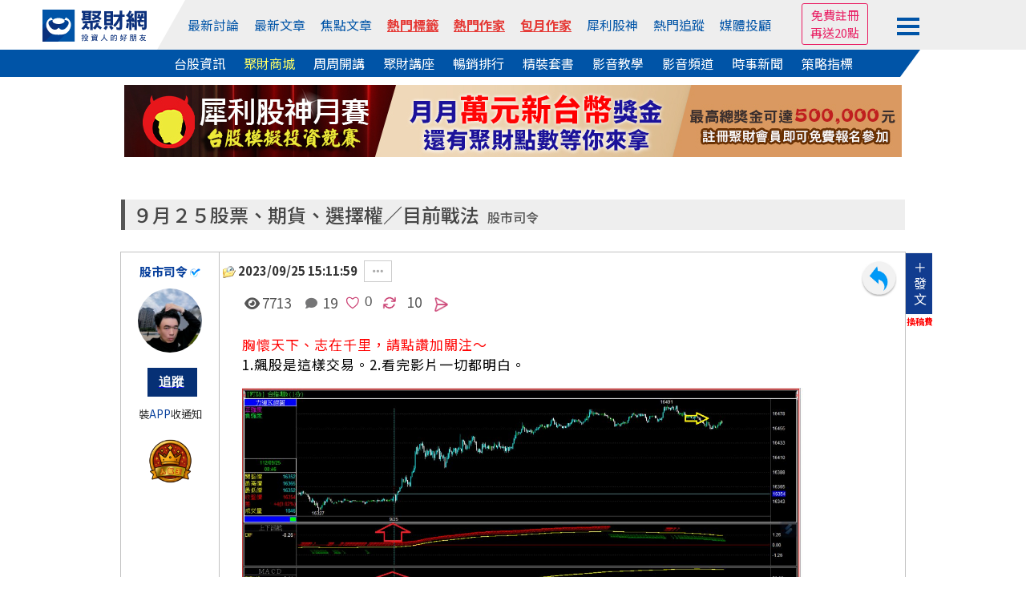

--- FILE ---
content_type: text/html
request_url: https://www.wearn.com/bbs/t1150489.html
body_size: 35881
content:
<!DOCTYPE HTML PUBLIC "-//W3C//DTD HTML 4.01 Transitional//EN" "http://www.w3.org/TR/html4/loose.dtd">

<html  xmlns="http://www.w3.org/1999/xhtml" xmlns:fb="http://ogp.me/ns/fb#" xmlns:og="http://ogp.me/ns#"  itemscope itemtype="http://schema.org/Article" lang="Big5">
<head>

<meta http-equiv="pragma" content="nocache">
<meta http-equiv="Content-Type" content="text/html; charset=big5" >
<title>９月２５股票、期貨、選擇權／目前戰法｜股市司令｜聚財網</title>
<meta property="og:url" content="https://www.wearn.com/bbs/t1150489.html"/>
<meta property="og:title" itemprop="name" content="９月２５股票、期貨、選擇權／目前戰法｜股市司令"/>
<meta property="http://ogp.me/ns#type" content="article">
<meta property="og:description" content="胸懷天下、志在千里，請點讚加關注～ 1.飆股是這樣交易。2.看完影片一切都明白。htt"/>
<meta property="og:type" content="article"/>
<meta name="twitter:card" content="summary_large_image" />
<meta name="twitter:site" content="@wearn_tw" />
<meta name="twitter:title" content="９月２５股票、期貨、選擇權／目前戰法｜股市司令"/>
<meta name="twitter:description" content="胸懷天下、志在千里，請點讚加關注～ 1.飆股是這樣交易。2.看完影片一切都明白。htt">
<meta property="og:image" itemprop="image"  content="https://www.wearn.com/upfileuser/m_bbsnew/11209/wearn.com-116-11209-927649n.png"/>
<meta name="image" content="https://www.wearn.com/upfileuser/m_bbsnew/11209/wearn.com-116-11209-927649n.png"/>
<meta itemprop="image" content="https://www.wearn.com/upfileuser/m_bbsnew/11209/wearn.com-116-11209-927649n.png"/>
<meta property="og:image:type" content="image/" />
<link rel="image_src" href="https://www.wearn.com/upfileuser/m_bbsnew/11209/wearn.com-116-11209-927649n.png"  type="image/jpeg"/><meta property="og:image:width" content="1200" /><meta property="og:image:height" content="1200" />
<meta name="viewport" content="width=device-width, initial-scale=1">
<meta name="description" content="胸懷天下、志在千里，請點讚加關注～ 1.飆股是這樣交易。2.看完影片一切都明白。htt">
<link href="https://plus.google.com/103191048744836992185" rel="publisher" />
<meta property="fb:app_id" content="268640023183927"/>
<meta property="fb:pages" content="137678902941291" />
<link rel="shortcut icon" href="/favicon.ico" type="image/x-icon">
<link rel="icon" href="/favicon.ico" type="image/x-icon">
<link rel="stylesheet" href="https://maxcdn.bootstrapcdn.com/bootstrap/4.0.0/css/bootstrap.min.css" integrity="sha384-Gn5384xqQ1aoWXA+058RXPxPg6fy4IWvTNh0E263XmFcJlSAwiGgFAW/dAiS6JXm" crossorigin="anonymous">
<link rel="stylesheet" type="text/css" href="https://www.wearn.com/topstyle.css?20230912.2">
<link rel="stylesheet" type="text/css" href="//cdn.jsdelivr.net/npm/slick-carousel@1.8.1/slick/slick.css"/>
<link rel="stylesheet" type="text/css" href="//cdn.jsdelivr.net/npm/slick-carousel@1.8.1/slick/slick-theme.min.css"/>
<!-- <link rel=stylesheet type="text/css" href="https://news.wearn.com/common/style.css?v=2.018.09.17.2"> -->
<link rel="stylesheet" href="https://cdnjs.cloudflare.com/ajax/libs/font-awesome/5.15.4/css/all.min.css" integrity="sha512-1ycn6IcaQQ40/MKBW2W4Rhis/DbILU74C1vSrLJxCq57o941Ym01SwNsOMqvEBFlcgUa6xLiPY/NS5R+E6ztJQ==" crossorigin="anonymous" referrerpolicy="no-referrer" />
<link rel="stylesheet" type="text/css" href="https://www.wearn.com/css/font-awesome.min.css">
<link rel="stylesheet" type="text/css" href="https://www.wearn.com/css/font-awesome.css">
<link rel="alternate" type="application/rss+xml" href="https://feeds.feedburner.com/Wearncom-?format=xml" title="訂閱 聚財網 wearn.com - 理財 24小時內最新文章(rss2)">
<meta property="article:author" content="https://www.facebook.com/wearn.tw" />
<meta property="article:publisher" content="https://www.facebook.com/wearn.tw" />
<meta property="og:site_name" content="聚財網" />
<script type="text/javascript" src="https://ajax.googleapis.com/ajax/libs/jquery/1.7.2/jquery.min.js"></script>
<!-- Google tag (gtag.js) -->
<script async src="https://www.googletagmanager.com/gtag/js?id=G-8W36SKQZPF"></script>
<script>
  window.dataLayer = window.dataLayer || [];
  function gtag(){dataLayer.push(arguments);}
  gtag('js', new Date());

  gtag('config', 'G-8W36SKQZPF');
</script>
<!-- Google tag (gtag.js) -->
<script async src="https://www.googletagmanager.com/gtag/js?id=G-5YGN0DFFGL"></script>
<script>
  window.dataLayer = window.dataLayer || [];
  function gtag(){dataLayer.push(arguments);}
  gtag('js', new Date());

  gtag('config', 'G-5YGN0DFFGL');
</script>
<script async src="https://securepubads.g.doubleclick.net/tag/js/gpt.js"></script>
<script type='text/javascript'>
var googletag = googletag || {};
googletag.cmd = googletag.cmd || [];
(function() {
var gads = document.createElement('script');
gads.async = true;
gads.type = 'text/javascript';
var useSSL = 'https:' == document.location.protocol;
gads.src = (useSSL ? 'https:' : 'http:') + 
'//www.googletagservices.com/tag/js/gpt.js';
var node = document.getElementsByTagName('script')[0];
node.parentNode.insertBefore(gads, node);
})();
</script>

<script type='text/javascript'>
googletag.cmd.push(function() {
googletag.defineSlot('/23976390/wearn_A970x90', [970, 90], 'div-gpt-ad-1501138294318-0').addService(googletag.pubads());
//googletag.defineSlot('/23976390/wearn_Top_New_C1_225X20', [225, 20], 'div-gpt-ad-1335489471102-2').addService(googletag.pubads());
//googletag.defineSlot('/23976390/wearn_Top_New_C2_225X20', [225, 20], 'div-gpt-ad-1335489471102-3').addService(googletag.pubads());
//googletag.defineSlot('/23976390/wearn_Top_New_C3_225X20', [225, 20], 'div-gpt-ad-1335489471102-4').addService(googletag.pubads());
//googletag.defineSlot('/23976390/wearn_Top_New_C4_225X20', [225, 20], 'div-gpt-ad-1335489471102-5').addService(googletag.pubads());
googletag.defineSlot('/23976390/wearn_Top_C1_225x20', [320, 20], 'div-gpt-ad-1684379650285-0').addService(googletag.pubads());
googletag.defineSlot('/23976390/wearn_Top_C2_225x20', [320, 20], 'div-gpt-ad-1684379793512-0').addService(googletag.pubads());
googletag.defineSlot('/23976390/wearn_Top_C3_225x20', [320, 20], 'div-gpt-ad-1683853539082-0').addService(googletag.pubads());
googletag.defineSlot('/23976390/wearn_topic_G_728x90', [728, 90], 'div-gpt-ad-1344319910967-0').addService(googletag.pubads());
googletag.defineSlot('/23976390/wearn_topic_I_728x90', [728, 90], 'div-gpt-ad-1344408675394-0').addService(googletag.pubads());
googletag.pubads().enableSingleRequest();
googletag.enableServices();
});
</script>
</head>

<body bgcolor="#FFFFFF" leftmargin="0" topmargin="0" marginwidth="0" marginheight="0">

<script type="text/javascript">
function M_AOver(over){over.style.backgroundColor='#c1d9ee';}
function M_AOut(over){over.style.backgroundColor='#FFFFFF';}
function M_blueOut(over){over.style.backgroundColor='#e1edf7';}

function stkClearMe(control){ control.value = ''; control.style.color = "black";}
function stkRestore(control, str){ if (control.value == '') {control.value = str; control.style.color = "#3535FF";};}
function top_select(s){var d = document.gs_form;d.action="https://www.wearn.com/results.asp?hl=zh_tw" ;if (s==2)d.submit();}
function top_search(){location.href = "https://www.wearn.com/results.asp?q="+encodeURIComponent($("#q").val());}
function addbookmark(){
alert("IE only")}
var mode=0
var old=new Array();
function fullme(e){
if(mode==0){
if(typeof document.all!='undefined'){
if(top.document.body.offsetWidth==screen.availWidth){
alert("");
e.returnValue=false;
return false;
}
top.moveBy(e.clientX-e.screenX,e.clientY-e.screenY);
top.resizeBy(screen.availWidth-top.document.body.offsetWidth,
screen.availHeight-top.document.body.offsetHeight);
}else{
window.top.moveTo(0,0);
window.top.resizeTo(screen.availWidth,screen.availHeight);
old[0]=window.toolbar.visible;
old[1]=window.statusbar.visible;
old[2]=window.menubar.visible;
window.toolbar.visible=false;
window.statusbar.visible=false;
window.menubar.visible=false;
}
mode=1;
}else{
if(typeof document.all!='undefined'){
top.moveTo(0,0);
top.resizeTo(screen.availWidth,screen.availHeight);
}else{
window.toolbar.visible=old[0];
window.statusbar.visible=old[1];
window.menubar.visible=old[2];
}
mode=0;
}
return true;
}

function high(which2){
theobject=which2
highlighting=setInterval("highlightit(theobject)",40)
}
function low(which2){
clearInterval(highlighting)
which2.filters.alpha.opacity=40
}
function highlightit(cur2){
if (cur2.filters.alpha.opacity<100)
cur2.filters.alpha.opacity+=5
else if (window.highlighting)
clearInterval(highlighting)
}

function openWindow(url){popupWin=window.open(url,'new_page','width=400,height=400');}
function openWindow2(url){popupWin=window.open(url,'new_page','width=400,height=450');}
function openWindow3(url){popupWin=window.open(url,'new_page','width=680,height=650,scrollbars=yes');}
function openAdminWindow(url){popupWin=window.open(url,'new_page','width=400,height=580,scrollbars=yes');return false;}
function openAdminWindowBest(url,fgVal){fgV = document.fgform.fg[fgVal].value;popupWin=window.open(url+'&fgValue=' + fgV ,'new_page','width=400,height=400');return false;}
function openpollWindow(url){popupWin=window.open(url,'new_page','width=380,height=420,scrollbars=yes');}
function openAnnounceWindow(url){popupWin=window.open(url,'new_page','width='+(window.screen.availWidth/1.5)+',height=400,left='+(window.screen.availWidth-window.screen.availWidth/1.5-10)+',top=0,scrollbars=1');}
$(function(){
$("#member_btn").click(function (e) {
        e.stopPropagation();
        $("#member_menu").toggle();
    });
});
$(document).click(function () {
    var $el = $("#member_menu");
    if ($el.is(":visible")) {
        $el.hide();
    }
});
</script>
<style>
input[type="text"]{padding:5px 0 5px 5px !important;box-sizing: border-box;}
#top-bar a{ color:#FFF; padding-top: 2px;padding-bottom: 2px; margin-right: 14px;}
#top-bar{ font:13px/1.25 "Helvetica Neue",Helvetica,Arial,STHeiti,"Microsoft JhengHei","微軟正黑體",sans-serif; text-align: center;	z-index:99;	 width:100%; min-width: 990px;	 height:28px; line-height:28px;	 background: #082F7C ;	 position:static;	 top:0px;     margin-bottom: 5px; color: #3A3A3A }
.fa-2 {    position: absolute;    font-size: 17px;    color: #FFF;    margin-left: -18px;    margin-top: 4px;}
#topadpic{margin-top:10px;}
#topright,.toplog,.topdate,.topstext,.topsbtn{float:none;}
#topright{text-align: right;clear:left;/*background: #eee;*/margin:27px 0 0 0;padding:5px 10px;box-sizing: border-box;position: relative;}
#topright:before{content:"";width:0;height:0;border-style: solid;border-color:transparent #fff799  transparent transparent;border-width:36px 25px 0 0;position: absolute;top:0;left:416px;}
#topright:after{content:"";width:55%;height:100%;background:#fff799;position: absolute;top:0;right:0;z-index: -1;}
.topsbtn{width:auto;height:30px;color:#fff;font-size:15px;border:0;background-image: none;background-color: #5f9fd3;padding:2px 10px;box-sizing: border-box;}
.toplog,.topdate{display:inline-block;width:auto;}
.toplog{width:68% !important;}
.topstext{height: 30px;border:1px #ddd solid;margin:2px 0 0 0;}
.bbstoptit{margin:25px 0 0 0;}
.menuwrap{position: relative;}
.menuwrap a:hover{text-decoration: none;}
.menuwrap:before{content:"";width:30%;height:34px;background: #0054a7;position: absolute;bottom:0;left:0;z-index: -1;}
.menuwrap:after{content:"";width:30%;height:34px;background: #fff;position: absolute;bottom:0;right:0;z-index: -1;}
.menu_top > ul,.menu_bottom{width:1200px;font-size:0;text-align: center;position: relative;margin:0 auto;}
.menu_top > ul > li:nth-of-type(2):before{content:"";width:0;height:0;border-style: solid;border-color:transparent transparent transparent #fff;border-width:0 0 62px 35px;position: absolute;top:0;left:0;}
.menu_top:after{content:"";width:70%;height:100%;background: #eee;position: absolute;top:0;right:0;z-index: -1;}
.menu_top > ul{height:62px;padding:0;}
.menu_top > ul > li{height:100%;}
.menu_top > ul > li,.menu_top > ul > li > a,.menu_bottom a{display:inline-block;font-size:1rem;margin:0 23px 0 0;vertical-align: top;}
.menu_top > ul > li{margin:0;}
.menu_top > ul > li img{width:130px;}
.menu_top > ul > li > a{color:#0054a7;margin:0 12px 0 0;}
.menu_top > ul > li:first-child{width:13%;line-height: unset;padding:12px 0 0 0;box-sizing: border-box;}
.menu_top > ul > li:nth-of-type(2){width:67%;height:62px;line-height:62px;background: #eee;position: relative;}
.menu_top > ul > li > div.trade{display:inline-block;color:#0054a7;cursor: pointer;}
.menu_top > ul > li > div.trade > span{border:1px #0054a7 solid;border-radius: 3px;padding:5px 8px;box-sizing: border-box;}
.menu_top > ul > li > div.trade ul.trade_sub{display:none;height:65px;font-size:0;background:#fff;border:1px #ccc solid;padding:10px 0;box-sizing:border-box;position: absolute;top:62px;right:-149px;z-index: 999;}
.menu_top > ul > li > div.trade:hover ul.trade_sub{display:block;}
.menu_top > ul > li > div.trade ul.trade_sub li{display:inline-block;list-style: none;font-size:1rem;line-height:20px;text-align:left;position: relative;padding:0 20px;
box-sizing: border-box;}
.menu_top > ul > li > div.trade ul.trade_sub li span{display:block;color:#aaa;margin:0 0 5px 0;}
.menu_top > ul > li.member_login{width:20%;line-height:unset;background: #eee;text-align: left;padding:9px 0 0 0;box-sizing: border-box;position: relative;}
.menu_top > ul > li > a:last-child,.menu_bottom a:last-child{margin:0;}
.menu_top > ul > li.member_login div{display:inline-block;width:105px;vertical-align: top;margin:8px 10px 0 0;}
.menu_top > ul > li.member_login div#member_btn{margin:0;padding:13px 0 0 0;box-sizing: border-box;cursor: pointer;}
.menu_top > ul > li.member_login div#member_btn span{display:block;width:28px;height:4px;background:#0054a7;margin:0 0 5px 0;}
.menu_top > ul > li.member_login div#member_menu{display:none;width:150px;background:#555;padding:0 0 10px 0;box-sizing: border-box;position: absolute;top:54px;right:82px;z-index: 999;}
.menu_top > ul > li.member_login div#member_menu a{display:block;line-height:unset;color:#fff;padding:5px 10px;box-sizing: border-box;}
.menu_top > ul > li.member_login div#member_menu a:first-child{color:#fff;text-align:center;background:#E91E63;}
.menu_top > ul > li.member_login div#member_menu a:first-child span{display:inline-block;color: #ff6;margin:0 0 0 5px;}
.menu_top > ul > li.member_login div#member_menu a:first-child img{width:20px;}
.menu_top > ul > li.member_login div#member_menu a.member_data{color:#ff6;text-align:center;padding:5px 0;}
.menu_top > ul > li.member_login div#member_menu a.member_img{display:block;width:45px;height:45px;padding:0;margin:10px auto 0 auto;}
.menu_top > ul > li.member_login div#member_menu a.member_img img{width:100%;height:100%;border-radius: 50%;}
.menu_bottom{background:#0054a7;padding:5px 0;box-sizing: border-box;position: relative;}
.menu_bottom:before{content:"";width:0;height:0;border-style: solid;border-color:transparent #fff  transparent transparent;border-width:34px 25px 0 0;position: absolute;top:0;right:92px;}
.menu_bottom:after{content:"";width:7.7%;height:100%;background: #fff;position: absolute;top:0;right:0;}
.menu_bottom a{color:#fff !important;}
.menu_top > ul > li.member_login #ting,.menu_top > ul > li.member_login #mes,.menu_top > ul > li.member_login #tingnew{background-image: none;position: relative;}
/*.menu_top > ul > li.member_login #ting:before{font-family: "Font Awesome 5 Free";font-weight: 900;content:"\f0c0";color:#0054a7;font-size:1.2rem;position: absolute;top:0;left:0;}*/
.menu_top > ul > li.member_login #mes:before{font-family: "Font Awesome 5 Free";font-weight: 900;content:"\f0e0";color:#0054a7;font-size:1.2rem;position: absolute;top:0;left:0;}
.menu_top > ul > li.member_login #tingnew:before{font-family: "Font Awesome 5 Free";font-weight: 900;content:"\f4ad";color:#0054a7;font-size:1.2rem;position: absolute;top:0;left:0;}
.topmq{display:inline-block;overflow: hidden;margin:-21px 0 0 0;border:1px #E91E63 solid;border-radius:3px;text-align: center;padding:3px 10px;box-sizing: border-box;}
.topmq a{display:block;color:#E91E63 !important;}
#sidebar-right-1{position: fixed;left: 50%;margin-left: 565px;z-index:89; top:32px;padding:10px;box-sizing: border-box;}
#sidebar-right-1 img {display: block;width:120px;}
#sidebar-right-1 a {margin-bottom: 10px;display: block;}
#sidebar-right-1 ul {padding:0;}
#sidebar-right-1 li {list-style-type:none;}
@media screen and (max-width:1440px){#sidebar-right-1{margin-left: 535px;top:60px;}#sidebar-right-1 img{width:100px;}}
@media screen and (max-width:1366px){#sidebar-right-1{margin-left: 525px;}}
@media screen and (max-width:1280px){#sidebar-right-1{margin-left: 510px;}.menu_top > ul > li > a{margin:0 15px 0 0;}}
@media screen and (max-width:1080px){#sidebar-right-1{display:none;}.menu_top > ul,.menu_bottom{width:980px;}.menu_top:after{width:0;}.menu_top > ul > li:nth-of-type(2):before{border-width:0;}.menu_top:after{width:86%;}..menu_top > ul > li{margin:0;}.menu_top > ul > li:first-child,.menu_top > ul > li.member_login{width:15%;background: #eee;}.menu_top > ul > li:nth-of-type(2){width:70%;}.menu_top > ul > li:nth-of-type(2):before{left:-11px;}.menu_top > ul > li.member_login div{margin:8px 0 0 0;}.menu_top > ul > li.member_login div#member_menu{right:15px;}.member_login div#member_btn{width:auto;}.menu_bottom:before{border-width:0;}.menu_bottom:after{background:none;}.menu_top > ul > li > a{margin:0 3px 0 0;}.menu_bottom a{margin:0 15px 0 0;}}
_:-ms-lang(x), #topmenu2 span {margin:0 10px;} /* for Edge */

a.hot-red,
a.hot-red:link,
a.hot-red:visited {
  color: #e53935
;
  font-weight: 600;
  text-decoration: underline;
  text-decoration-thickness: 1px;
  text-underline-offset: 4px;
}

a.hot-gold,
a.hot-gold:link,
a.hot-gold:visited {
  font-weight: 600;
  text-decoration: underline;
  text-decoration-thickness: 1px;
  text-underline-offset: 4px;

  background: linear-gradient(
    90deg,
    #f97316 0%,
    #e53935 100%
  );
  -webkit-background-clip: text;
  background-clip: text;
  color: transparent;
}

a.hot-red-shadow,
a.hot-red-shadow:link,
a.hot-red-shadow:visited {
  color: #e53935;
  font-weight: 600;
  text-decoration: none;

  text-shadow: 0 1px 1px rgba(120, 20, 20, 0.35);
}


</style>
<div class="menuwrap">
<div class="menu_top">
	<ul>
		<li>
			<a href="//www.wearn.com/" name="top">
		    <img src="https://images.wearn.com/icon/2018news-icon2.svg" alt="聚財網 wearn.com 首頁" usemap="Map" border="0"/>
			</a>
		</li>
  		<li>
  			<a href="https://www.wearn.com/bbs/active.asp">最新討論</a>
  			<a href="https://www.wearn.com/bbs/active_t.asp">最新文章</a>
  			<a href="https://www.wearn.com/bbs/activehot.asp">焦點文章</a>
  			<a href="https://www.wearn.com/bbs/TagCloud.asp"  class="hot-red" >熱門標籤</a>
  			<a href="https://www.wearn.com/blog/"  class="hot-red" >熱門作家</a>
  			<a href="https://www.wearn.com/blog/blog_rank.asp"  class="hot-red" >包月作家</a>
  			<a href="https://www.wearn.com/amazing/">犀利股神</a>	
            <a href="https://www.wearn.com/bbs/fans_board.asp?zone=month">熱門追蹤</a>
      		<a href="https://www.wearn.com/bbs/advisor.asp">媒體投顧</a>
      	</li>
        
      	<li class="member_login">

        <div>

<div><span class="topmq"><a href="https://www.wearn.com/bbs/register.asp" target="_blank">免費註冊 </a><a href="https://www.wearn.com/bbs/register.asp" target="_blank">再送20點</a></span></div>

        </div>
      		<div id="member_btn">
      			<span></span>
      			<span></span>
      			<span></span>
      		</div>
      		
<div id="member_menu">

<a href="https://www.wearn.com/bbs/loginout.asp?mode=login">會員登入</a> 

       <a style="color:#ff6;" href="https://www.wearn.com/bbs/register.asp" title="註冊後才能發表文章哦！">免費註冊再送20點</a>
        
        <a href="https://www.wearn.com/law.asp" title="聚財點數說明">點數說明</a>
        
</div>

      	</li>
      	<!-- <li class="member_logout">
      		<a href="https://www.wearn.com/bbs/register.asp">註冊</a>
      		<a href="https://www.wearn.com/bbs/loginout.asp?mode=login">登入</a>
      	</li> -->
    </ul>
</div>
<div class="menu_bottom">
		<a href="https://stock.wearn.com">台股資訊</a>
		<a href="https://www.wearn.com/mall/" style="color:#ff6 !important;">聚財商城</a>
		<a href="https://www.wearn.com/mall/oct10.asp">周周開講</a>
		<a href="https://www.wearn.com/mall/kind.asp?id=S7&sort=5">聚財講座</a>
		<a href="https://www.wearn.com/mall/hot.asp?kind=w">暢銷排行</a>
		<a href="https://www.wearn.com/mall/kind.asp?id=S15">精裝套書</a>
        <a href="https://video.wearn.com/" >影音教學</a>
		<a href="https://www.wearn.com/tv/">影音頻道</a>
		<a href="https://news.wearn.com/index.html">時事新聞</a>
		<a href="https://stock.wearn.com/strategy.asp" target="_blank">策略指標</a>
</div>
</div>
<div id="topwrapper">
<div id="topadpic"><div class="topbanner">
	<div class="topbannera">
	<script async src="//pagead2.googlesyndication.com/pagead/js/adsbygoogle.js"></script>
    <!-- /23976390/wearn_A970x90 -->
    <div id='div-gpt-ad-1501138294318-0' style='height:90px; width:970px;'>
    <script>
    googletag.cmd.push(function() { googletag.display('div-gpt-ad-1501138294318-0'); });
    </script>
    </div>
    </div>
<div id="topadtext"><div class="topadtext">
<div class="topadtextl" style='width:320px; height:20px;'>
<!-- wearn_Top_New_C1_225X20 -->
<div id='div-gpt-ad-1684379650285-0' style='width:225px; height:20px;'>
<script type='text/javascript'>
 googletag.cmd.push(function() { googletag.display('div-gpt-ad-1684379650285-0'); });
</script>
</div></div>
<div class="topadtextr"  style='width:320px; height:20px;'>
<!-- wearn_Top_C2_225X20 -->
<div id='div-gpt-ad-1684379793512-0' style='width:225px; height:20px;'>
<script type='text/javascript'>
 googletag.cmd.push(function() { googletag.display('div-gpt-ad-1684379793512-0'); });
</script>
</div></div>
<div class="topadtextr" style='width:320px; height:20px;'>
<div id='div-gpt-ad-1683853539082-0' style='width:225px; height:20px;'>
<script type='text/javascript'>
 googletag.cmd.push(function() { googletag.display('div-gpt-ad-1683853539082-0'); });
</script>
</div>
</div>
</div>


</div>
</div>
</div>
<div style="clear:both"></div>
<!-- ad-->
<script src="https://apis.google.com/js/platform.js"></script>
<style>
.card_ad{width:85px;position:fixed;top:106px;right:50%;margin-right:505px;z-index: 99;}
.card_ad > a{display:block;color:#333;text-align:center;margin-bottom:10px; font-size:12px}
.card_ad > a:nth-child(2){margin-bottom:5px;}
.card_ad > a:nth-child(3){margin-bottom:0px;}
.card_ad > a img{width:100%;text-align: center;background:#d36cfb;}
.card_ad > a:first-child:hover{text-decoration: none;}
.card_ad > a:first-child span{display:block;color:#fff;text-align:center;font-size:1rem;background:#2196f3;padding:5px 0;box-sizing: border-box;}
@media screen and (max-width:1024px){
.card_ad a:first-child{display:none;}
}
</style>
<link rel="stylesheet" type="text/css" href="//www.wearn.com/bbsstyle.css?20190409.23">
<link rel="stylesheet" type="text/css" href="style_topic.css?20241129.01">
<link rel="stylesheet" href="https://use.fontawesome.com/releases/v5.7.2/css/all.css" integrity="sha384-fnmOCqbTlWIlj8LyTjo7mOUStjsKC4pOpQbqyi7RrhN7udi9RwhKkMHpvLbHG9Sr" crossorigin="anonymous">

<!-- JavaScript -->
<script src="//cdn.jsdelivr.net/npm/alertifyjs@1.13.1/build/alertify.min.js"></script>
<!-- CSS -->
<link rel="stylesheet" href="//cdn.jsdelivr.net/npm/alertifyjs@1.13.1/build/css/alertify.min.css"/>
<!-- Default theme -->
<link rel="stylesheet" href="//cdn.jsdelivr.net/npm/alertifyjs@1.13.1/build/css/themes/default.min.css"/>
<link rel="stylesheet" href="https://cdnjs.cloudflare.com/ajax/libs/font-awesome/6.4.0/css/all.min.css">

<script src="https://cdn.jsdelivr.net/npm/@popperjs/core@2.10.2/dist/umd/popper.min.js" integrity="sha384-7+zCNj/IqJ95wo16oMtfsKbZ9ccEh31eOz1HGyDuCQ6wgnyJNSYdrPa03rtR1zdB" crossorigin="anonymous"></script>
</div>
<link rel="stylesheet" type="text/css" href="style_lock.css?20250318.9">
<div id="fb-root"></div>
<script>(function(d, s, id) {
  var js, fjs = d.getElementsByTagName(s)[0];
  if (d.getElementById(id)) return;
  js = d.createElement(s); js.id = id;
  js.src = "//connect.facebook.net/zh_TW/sdk.js#xfbml=1&version=v2.9&appId=268640023183927";
  fjs.parentNode.insertBefore(js, fjs);
}(document, 'script', 'facebook-jssdk'));</script>
<script src="../js/copy/dist/clipboard.min.js"></script>
<script type="text/javascript"> if(self!=top){top.location=self.location;}</script>
<script src="https://cdn.jsdelivr.net/npm/vanilla-lazyload@17.8.3/dist/lazyload.min.js"></script>

<script type="text/javascript">
$(document).ready(function(){

	// $("body").bind("cut copy paste", function (event) {
	// 	$(event.target).each(function(i,e){
	// 	   if($(e).val().indexOf('wearn') == -1){
	// 		event.preventDefault();
	// 	   }
	//    });
 //    });
	// $("body").on("contextmenu",function(e){
 //        return false;
 //    });
function addLink() {
    var selection = window.getSelection();
	var str = selection.toString().toLowerCase();
	if (str.indexOf("https://wearn.tw/") == -1 ){	
    pagelink = "...... <br/><br/>"+" 出處 : " + 'https://wearn.tw/1150489';
    copytext = selection + pagelink;
    newdiv = document.createElement('div');
    newdiv.style.position = 'absolute';
    newdiv.style.left = '-99999px';
    document.body.appendChild(newdiv);
    newdiv.innerHTML = copytext;
    selection.selectAllChildren(newdiv);
    window.setTimeout(function () {
        document.body.removeChild(newdiv);
    }, 100);
	}
}
document.addEventListener('copy', addLink);    

	$('#ctkeywordcontent a').each(function () {
		var href=$(this).attr('href');
		if (typeof(href) != "undefined"){
			href = href.toLowerCase();
if (href.indexOf('wearn.')==-1 && href.indexOf('gmoney.')==-1 && href.indexOf('designwant')==-1 && href.indexOf('javascript')==-1 && href.indexOf('blog.asp')==-1 && href != '#'){$(this).attr('href', 'https://www.wearn.com/bbs/redirect.asp?url=' + encodeURIComponent($(this).attr('href')));}
		}
	});

	$('.ctkeywordcontent a').each(function () {
		var href=$(this).attr('href');
		if (typeof(href) != "undefined"){
			href = href.toLowerCase();
if (href.indexOf('wearn.')==-1 && href.indexOf('gmoney.')==-1 && href.indexOf('designwant')==-1 && href.indexOf('javascript')==-1 && href.indexOf('blog.asp')==-1 && href != '#'){$(this).attr('href', 'https://www.wearn.com/bbs/redirect.asp?url=' + encodeURIComponent($(this).attr('href')));}
		}
	});

});</script>

<style type="text/css">
body{background: #fff;}
.too_left{margin:0;}
td.author_left:before{content:"";width:0;height:0;border-style:solid;border-color:transparent transparent transparent #fff;border-width:0 0 8px 8px;position: absolute;
	top:0;left:-36px;z-index: 1;}
td.author_left > a{display:inline-block;font-size:1rem;line-height: 20px;background:#ffc107;border-top:1px #eee solid;border-bottom:1px #eee solid;padding:7px 10px 7px 10px;box-sizing: border-box;position: absolute;top:0;left:-36px;}
td.author_left > a span{display: block;color:#333;}
span.push_de{color:#03F; font-size:0.9em}
div.tool_right{display:block;height:21px;margin-top:9px;clear:right;margin-left:140px;position:absolute}
span.f12{color:#aaa;font-size:12px;margin:0 0 0 5px;}
#ctkeywordcontent{clear:both;/*padding:17px 0 0;*/ font-size:17px;}
/*#ctkeywordcontent div{position: relative;}*/
#ctkeywordcontent p,.ctkeywordcontent p{width: auto ; position: relative; margin-bottom:1.1rem}
#ctkeywordcontent div.topic_content_img,.ctkeywordcontent div.topic_content_img{display:inline-block;position:relative;}
#ctkeywordcontent div.topic_content_img a.mute:last-child,.ctkeywordcontent div.topic_content_img a.mute:last-child,.ctkeywordcontent2 div.topic_content_img a.mute:last-child{position: absolute;bottom:0;right:-65px;}
div.pushMember ,div.pushMember2 { color: #ffffff; font-weight: bold; font-size: 12px;background-color: #000000;text-align: right;padding: 2px;border: solid 1px;position: absolute;display: none ;width:116px ;max-height:315px;}  
div.pushMember{ top:320px ;}
div.pushMember2{margin:-15px 0 ;}
div.pushMember li , div.pushMember2 li{list-style: none outside none;text-align: left;line-height:20px;height:20px;}
div.pushMember li a , div.pushMember2 li a{ color:#FFF}
div.res_div{margin-bottom: 10px;cursor:pointer;width:290px;background-image: url("https://images.wearn.com/bbsicon/images/bg_topictabletit.gif");background-repeat: repeat-x;font-weight: bold;line-height: 30px;text-align: center;}
#resMmoney {margin-top: -9px; padding: 10px;color: #fff;background-color: #000000;position: absolute;z-index: 2;width: 320px;}
#resMmoney li{list-style: none outside none;text-align: left;}
#resMmoney li a{ color:#FFF}
.moneyimg { float: left;    list-style: none outside none; margin: 0; padding: 0;}
.moneyimg img {    height: 65px;    width: 292px;}
.month_img{position: absolute;width: 25px;margin: 55px -16px;}
.fb_iframe_widget{ display:table}
.fb_iframe_widget iframe{width:100% !important;position:relative}
.rc{border: 1px solid #777777;background-color: #F8F8F8; display:none;margin-left: 23px;    padding: 10px;    position: absolute; font-size:12px}
#copybtn{font-size:0px;cursor:pointer;width:103px; height: 20px; padding-top: 20px;border: 0;background-image: url(./img/share-link.jpg);background-repeat: repeat-x;}
.point{ font-size: 20px;    margin: 0 6px; }
#tag{display:inline-block;margin:0 0 0 0;}
#tag ul li { list-style-type: none;    float: left;    margin-right: 35px;font-size: 13px;}
.fortag{padding-left: 15px;}
ul.fortag a {    font-size: 16px;}
.fortag li:before {content: '';  width: 13px; height: 13px; position: absolute; background: url(img/tag-icon.jpg); margin-left: -15px; margin-top: 2px;}
.order a{display:inline-block;color:#fff;background:#e60012;/*background:#fff;*/border-radius: 3px;margin:0 0 0 -12px;padding:3px 5px;box-sizing: border-box;-webkit-box-sizing: border-box;-moz-box-sizing:border-box;-ms-box-sizing: border-box;-o-box-sizing: border-box;}
.order a:hover{text-decoration: none;}
a.fugle_link{width:500px;height:23px;position: absolute;top:0;left:0;}
div.hidd{display: none}
.card_ad{margin-right:525px;}
.bt_title{border-bottom: 1px #ccc dashed;padding: .75rem 1.25rem .55rem 0 !important;}
.unlockleft {background: linear-gradient(200grad, #d33f34 50%, #a61322 50.1%) !important;}
.unlockleft ul li {color: #fff !important;}
.unlockleft ul li input {color: #ff0 !important;}
.unlockleft ul li p, .unlockleft ul li p a {color: #ff0;}
.unlock div { padding: 37px 0;}
.lock_contnet > div.unlock > div{    margin: 0px 0 0 0 !important;}
.wearn_like{display: inline-flex;width:45px;z-index: 2;height:35px;margin:2px 2px 0 4px;}
.fa-eye:before{margin:3px;}

.read_all
{      color: #FFF !important;
    font-weight: bold;
    background: #ed143d;
    border-radius: 35px;
    padding: 9px !important;margin: 0px 0px 10px 33px !important;}

    .lock_contnet > div.unlock > div ul li input[type="button"] {


    margin: auto !important;line-height: 35px !important;    padding: 0 !important;
}

.lock_content form div ul li {
    color: #FF0000;
    font-size: 1.2rem;
    text-align: left;
    font-weight: 500;
    margin: 0 0 10px 0;
    background-color: #eeeeee !important;
}
i.fa.fa-refresh {
    font-size: 17px;
    -webkit-text-stroke: 0.5px #ffffff;
    color: #ca4173;
}
span.scoresp_item { border:0; color: #ca4173; margin-top: 10px;}
.starticona { width: 18px;}

span.scoresp.pushMember a {    COLOR: #555;    font-size: 17px;}
span.pushnone { cursor:pointer;margin-top: 1px;}
.clickable-icon {
  position: relative;
  cursor: pointer;
  display: inline-block;
  padding: 5px;
}

.clickable-icon:hover {
  background-color: transparent; /* 移除 hover 底色 */
}

.clickable-icon .fas {
position: relative;
    font-size: 17px;
    -webkit-text-stroke: 0.5px #ffffff;
    color: #ca4173;
    z-index: 1;
}

/* ::before 打勾圖示 */
.clickable-icon::before {
  content: "\f00c"; /* 打勾 icon */
  font-family: "Font Awesome 6 Free";
  font-weight: 900;
  position: absolute;
  top: 50%;
  left: 50%;
  transform: translate(-50%, -50%) scale(0.5);
      font-size: 12px;
    margin-left: 1.5px;
  color: red; /* 打勾為紅色 */
  opacity: 0;
  z-index: 2;
  transition: opacity 0.3s ease-in-out, transform 0.3s ease-in-out;
}

/* 點擊後打勾顯示 */
.clickable-icon.active::before {
  opacity: 1;
  transform: translate(-50%, -50%) scale(1);
}
span.active_tag {
    overflow: hidden;
    width: 434px;
    height: 16px;
    margin-bottom: -2px;
}

.icon::before {
  font-family: "Font Awesome 6 Free";
  font-weight: 900;
  content: "\f021";
}

</style>

<script type="text/javascript" src="board.js"></script>
<script type="text/javascript">
<!--
function setSort() {document.SortFilter.submit(); return 0;}
function OpenPreview(){
if (document.PostForm.Message.value==0){ 
     alert( "對不起：您未填內容!" );
	 return false;
	}else{
document.PostForm.action="pop_preview.asp"; 
document.PostForm.target='_blank';
document.PostForm.submit();
document.PostForm.action='post_info.asp'; 
document.PostForm.target='_self';
//var curCookie = "strMessagePreview=" + escape(document.PostForm.Message.value);
//document.cookie = curCookie;
//popupWin = window.open('pop_preview.asp', 'preview_page', 'scrollbars=yes,width=550,height=380')
}
}
//放大縮小function
function bbimg(o){var zoom=parseInt(o.style.zoom,10)||100;zoom+=event.wheelDelta/12;if (zoom>0) o.style.zoom=zoom+'%';return false;}
// -->
</script>
<!--<script type="text/javascript" src="https://apis.google.com/js/plusone.js"></script>-->


<input type="hidden" value="https://wearn.tw/1150489/" id="ipt">
<table border="0" width="980" align="center">
<tr><td><h1 itemprop="headline" style="font-size:24px;border-left:5px #555 solid;background:#eee;padding:5px 0 5px 10px;box-sizing:border-box;display: flow-root;" >９月２５股票、期貨、選擇權／目前戰法<a style="display:inline-block;color:#555;font-size:1rem;margin:0 0 0 10px;" href="../blog.asp?id=9065">股市司令</a></h1>
</td>
</tr>
</table>

</td>
</tr>
</table>
<table border="0" width="980" cellspacing="0" cellpadding="3" align="center">
<tr>
<td align="left">
	<!-- <div style="float:left;position: relative;margin-right: 10px;"><span style="display:inline-block;height:35px;color:#fff;line-height:35px;background:#e91e63;border-radius:3px 0 0 3px;padding:0 10px;box-sizing: border-box;vertical-align: top; cursor:pointer;" id="sortsurl_2" data-clipboard-target="#surl" onclick="javascript:alert('https://wearn.tw/1150489\n已複製');">複製分享賺分潤</span><a style="display:inline-block;height:35px;color:#333;line-height:35px;background:#ffc107;border-radius:0 3px 3px 0;padding:0 10px;box-sizing: border-box;" href="https://www.wearn.com/bbs/bonus_cash.asp">說明</a><input data-clipboard-text="https://wearn.tw/1150489" type="text" id="surl" value="https://wearn.tw/1150489" style="width:100px;position: absolute;top:0;left:0;z-index: -1;"></div>--> 
</td>
<td align="right" valign="bottom" nowrap="nowrap" width="306">
<!-- <a href="post.asp?method=Topic"><img src="//images.wearn.com/bbsicon/images/newthread.jpg" alt="發表新文章" border="0" align="absbottom"></a>
<a href="post.asp?method=Reply&topic_id=1150489&forum_id=116&cat_id=19"><img src="//images.wearn.com/bbsicon/images/newreply.gif" border="0" alt="回覆該文章:::..." align="absbottom"></a> -->
</td>
</tr>
</table>

<table cellpadding="0" cellspacing="0" border="0" width="980" align="center" style="margin-top: -12px;">
<tr>
<td valign="middle" width="1" height="24"><img src="" width="1" alt=""></td>
<td colspan="2" align="left" valign="middle" style="padding:10px 0;box-sizing: border-box;">
<table cellpadding="0" cellspacing="1" width="980" border="0" align="center">
<form name="frm" method="post">
<tr>

<td align="right" valign="middle">
<a href="post.asp?method=Reply&topic_id=1150489&forum_id=116&cat_id=19"></a>
<div style="line-height: 35px;">
<input type="hidden" value="９月２５股票、期貨、選擇權／目前戰法" name="subject" />
<input type="hidden" value="topic_id=1150489" name="link" />

<!--<img border="0" src="//images.wearn.com/bbsicon/images/icon_put.gif" alt="推薦朋友" align="absmiddle">
<input type="button" id="a" onclick="OpenPreview3()" style="color:#08409c;text-decoration:none;background-image:url(//images.wearn.com/bbsicon/images/bg_topictabletit.gif);background-repeat: repeat-x; cursor: pointer; width:66px;border:0; height:16px;" value="推薦朋友">&nbsp; <img border="0" src="//images.wearn.com/bbsicon/images/icon_folder_pencil.gif" alt="將本文章只顯示我的回覆" align="absmiddle" /> <a href="t1150489.html?r=1">僅顯示作者  </a>&nbsp; <img border="0" src="//images.wearn.com/bbsicon/images/icon_fav.gif" alt="將本文章加入我的收藏" align="absmiddle" /> <a href="bookmark.asp?mode=add&id=1150489">加入收藏  </a> -->
</div></td>
</form>
</tr>
</table>
</td>
<td valign="middle" width="1" height="24"><img src="" width="1" alt=""></td>
</tr>
</table>
<table cellpadding="0" cellspacing="0" border="0" width="980" bgcolor="#c2c2c2" align="center">
<tr>
<td height="1"></td>
</tr>
</table>

<table cellpadding="0" cellspacing="0" border="0" width="980" align="center">
<tr>
<td bgcolor="#c2c2c2" valign="middle" width="1" height="24"></td>
<td bgcolor="#FFFFFF" style="position: relative;">
<table width="100%" cellpadding="4" cellspacing="0" bgcolor="#FFFFFF">
<tr>
<td bgcolor="#FFFFFF" valign="top" width="110"  rowspan="3" align="left" class="author_left" style="width:122px;font-size: 10pt;border-right:1px solid #c2c2c2;"><img src="" width="0" height="4" /><br />

<table cellpadding="0" cellspacing="0" border="0" align="center" style="margin-top:5px;"><tr><td><b><span itemprop="author"> <span itemprop="name" style="display:block;margin:0 0 10px 0;"><a style="color:#08409C;font-size: 15px;" href="../blog.asp?id=9065">股市司令<img src="//www.wearn.com/images/tick-2.png" border="0" style="margin-left:3px" title="認證作家"/></a></span></span></b></td></tr></table>
<div align="center"><a itemprop="url" rel="author" href="https://www.wearn.com/blog.asp?id=9065" title="股市司令">
<div align="center" style="width:80px;height:80px;border-radius:50%;overflow:hidden"><img rel="author" itemprop="image" alt="股市司令" src="https://win.wearn.com/upload/member/9065.jpg?1768332906"  border="0" hspace="2" vspace="4" class="memimg" style="width:100%;min-height:80px;margin:0;"></div>
<font color=#333333></a>
<!--<br />&nbsp;經驗：<font color=#f7941d><b>11</b></font> (版主)--><br/>

<div align="center" style=";box-sizing: border-box;">&nbsp;&nbsp;<iframe src="//www.wearn.com/bbs/fansadd_push.asp?fuid=9065" scrolling="no" frameborder="0" style="border: medium none; overflow: hidden; text-align: center; height: 36px; width:62px;" allowTransparency="true"></iframe></div>

<center style="margin-top: 8px">裝<a title="聚財APP" href="https://win.wearn.com/link2Store.html" target="_blank">APP</a>收通知<br /><br></center><div style="font-size:24px; text-align:center;"><a class="amaz" href="https://www.wearn.com/bbs/writer_awards.asp?id=9065" target="_blank" title="人氣獎"><img width="61" border="0" src="/images/icon0618.png"/></a> </div>
</p>
</td>
<td bgcolor="#FFFFFF" height="100%" valign="top" style="position: relative;">
<img src="//images.wearn.com/bbsicon/images/posttime.gif" alt="發表時間" border="0" align="absmiddle">&nbsp;<strong><font color="#333" itemprop="datePublished" content="2023/09/25  15:11:59" >2023/09/25  15:11:59</font></strong>
<div id="function_btn"><i class="fas fa-ellipsis-h"></i></div>
<style>
.c-share {position: absolute; display: inline-block; width: 2em; height: 3em;} .c-share__input {display: none; } .c-share__input:checked ~ .c-share__toggler .c-share__icon {transition: 0s; width: 0; height: 0; color: #639eff;margin-top: 87px;position: absolute;z-index: 999;margin-left: 17px;display: block;} .c-share__input:checked ~ .c-share__toggler .c-share__icon::before {transform: rotate(-45deg); } .c-share__input:checked ~ .c-share__toggler .c-share__icon::after {transform: rotate(45deg); } .c-share__input:checked ~ .c-share_options {width: 11.0625em; height: 16.5em; border-radius: 0.3125em;background-color: #f2f2f2  } .c-share__input:checked ~ .c-share_options::before, .c-share__input:checked ~ .c-share_options li {transition: 0.3s 0.15s; opacity: 1; transform: translateY(0); } .c-share_options {position: absolute; right: 0; width: inherit; height: inherit; z-index: 1; } .c-share__toggler {cursor: pointer; z-index: 3; display: flex; justify-content: center; align-items: center; } .c-share__icon {position: relative; left: -0.4em; width:0.5em; height:0.5em; border-radius: 50%; color: #029dfc00; background-color: currentColor; box-shadow: 0.625em -0.625em, 0.625em 0.625em; transition: 0.1s 0.05s; display: none;} .c-share__icon::before, .c-share__icon::after {content: ""; position: absolute; width: 1em; height: 0.125em; background-color: currentColor; transition: 0.1s; } .c-share__icon::before {top: 0.1875em; left: 0.1875em; transform-origin: bottom left; transform: rotate(45deg); } .c-share__icon::after {top: -0.125em; left: 0.03125em; transform-origin: center; transform: rotate(-45deg); } .c-share_options {list-style: none; margin: 0; padding: 1.0625em 1.25em; box-sizing: border-box; overflow: hidden; transition: 0.2s;z-index: 2; } .c-share_options::before {content: attr(data-title); display: block; margin-bottom: 1.25em; font-weight: 700; } .c-share_options li {font-size: 0.875em; color: #464646; cursor: pointer; } .c-share_options li:not(:last-child) {margin-bottom: 0.75em; } .c-share_options::before, .c-share_options li {opacity: 0; transform: translateY(0.625em); transition: 0s; }
.lock_contnet > div.unlock > div ul li input[type="button"] {
    color: #fff !important;
}

  input[type="button"] {
    color: #FFF;
    font-weight: bold;
    background: #ed143d !important;
    border-radius: 35px;
    padding: 10px;
    width: 96%;    margin: 3px 0;    border: 0;font-size: 1.2rem;cursor: pointer;
}
</style>
<script>
  let text = 'https://wearn.tw/1150489' ;
  const copyContent = async () => {
    try {
      await navigator.clipboard.writeText(text);
	  alert( text + '\n已複製');
      //console.log('Content copied to clipboard');
    } catch (err) {
      console.error('Failed to copy: ', err);
    }
  }
</script>
<a href="https://www.wearn.com/bbs/post.asp?method=Topic" style="display: inline-grid;font-size: 1rem;line-height: 20px;background: #113c8f;border-top: 1px #eee solid;/*! border-bottom: 1px #eee solid; */padding: 7px 10px 7px 10px;box-sizing: border-box;position: absolute;top: 0;right: -34px;color: #fff;width: 33px;height: 77px;">＋發文</a>

<a href="https://www.wearn.com/bbs/t1180765.html" style="font-size: 0.7rem;/*! border-bottom: 1px #eee solid; */box-sizing: border-box;position: absolute;right: -35px;color: red;top: 78px;font-weight: bold;">換稿費</a>
<a href="post.asp?method=Reply&topic_id=1150489&forum_id=116&cat_id=19" style="position: absolute;display: inline-grid;top: 10px;right: 10px;"><img src="https://www.wearn.com/images/reply.jpg" alt="" style="width: 45px;height: 45px;"></a>
<div id="function_menu">

<a href="javascript:OpenPreview2();"><i class="fas fa-save"></i>&nbsp;&nbsp;閱文記錄</a>
<a href="t1150489.html?r=1"><i class="fas fa-user-tie"></i>&nbsp;&nbsp;僅顯示作者</a>
<!--<a href="bookmark.asp?mode=add&id=1150489"><i class="fas fa-bookmark"></i>&nbsp;&nbsp;加入收藏  </a>-->
<a onclick="tanchuceng(550,300,'加黑名單 - 作者 - 股市司令 ','pop_Reject.asp?id=9065');return false;" href="javascript:;"><i class="fas fa-user-slash"></i></i>加黑名單</a>

<a href="privatesend.asp?method=Topic&mname=9065"><i class="fas fa-comment-dots"></i>&nbsp;傳悄悄話</a>

<a href="https://www.wearn.com/book/p.asp?id=9065"><i class="fas fa-book"></i>&nbsp;個人著作</a>

<a href="post.asp?method=TopicQuote&topic_id=1150489&forum_id=116&cat_id=19"><i class="fas fa-history"></i>&nbsp;引用回覆</a>

<a href="https://www.wearn.com/teacher.asp?id=9065" target="blank"><i class="fas fa-user-edit"></i>&nbsp;預約作者</a>
<a href="report.asp?M_id=9065&link=/bbs/topic.asp?topic_id=1150489" target="_blank"><i class="fas fa-clipboard"></i>&nbsp;&nbsp;檢舉</a>

</div>
<!-- <hr width="100%" size="0" style="border-top:1px solid #c2c2c2;border-bottom: none"> -->
<table cellpadding="0" cellspacing="0" width="100%" height="50" style="table-layout: fixed; word-break:break-all">
<tr>
<td width="24" align="left" valign="top">
</td>
<td style="left: 0px; width: 100%; word-wrap: break-word; line-height: 150%;" valign="top" id="content">
<p class="author_score" style="margin-top: -2px;"><a href="https://www.wearn.com/bbs/activehot.asp?sort_order=2" title="讀取文章"><span class="scoresp"><i class="fas fa-eye"></i>7713</span></a><a href="https://www.wearn.com/bbs/activehot.asp?sort_order=3" title="回覆文章"><span class="scoresp_item" ><i class="fas fa-solid fa-comment"></i></span><span class="scoresp">19</span></a></p><div class='wearn_like' data-id='1150489' title="喜歡"></div><p class="author_score" title="轉推"><a class="clickable-icon" href="javascript:void(0);"><i class="fas fa-solid fa-refresh"></i></a><span onmouseover="ShowContent('pushMember'); return true;" onmouseout="HideContent('pushMember'); return true;" class="scoresp pushMember" href="#" rel="1150489"><a onclick="tanchuceng(550,450,'本篇文章推薦','https://www.wearn.com/news/pushMember_IFrame.asp?TOPIC_ID=1150489');return false;" id="dataNums" href="javascript:;" style="margin:0px 9px;line-height: 29px;">10</a></span></p><div id="pushMember" class="pushMember"></div><div class="c-share" title="分享文章"><input class="c-share__input" type="checkbox" id="checkbox"><label class="c-share__toggler" for="checkbox"><span class="c-share__icon"></span><img src="https://m.wearn.com/images/shareicon1.png" class="starticona" style="margin-top: 9px; width: 17px;"></label><ul class="c-share_options"　style="background-color: #000;" data-title="分享"><li><a href="https://www.facebook.com/sharer/sharer.php?u=https://www.wearn.com/bbs/t1150489.html" target="_blank"><img src="https://www.wearn.com/images/icons/fbs.jpg" alt="" style="display: inline-block;margin-right: 5px;margin-bottom: 3px;">Facebook</a></li><li><a href="https://threads.net/intent/post?text=https://www.wearn.com/bbs/t1150489.html" target="_blank"><img src="https://www.wearn.com/images/icons/threads.jpg" alt="" style="display: inline-block;margin-right: 5px;margin-bottom: 3px;">Threads</a></li><li><a href="https://lineit.line.me/share/ui?url=https://www.wearn.com/bbs/t1150489.html" target="_blank"><img src="https://www.wearn.com/images/icons/line.jpg" alt="" style="display: inline-block;margin-right: 5px;margin-bottom: 3px;">Line</a></li><li><a href="https://t.me/share/url?url=https://www.wearn.com/bbs/t1150489.html" target="_blank"><img src="https://www.wearn.com/images/icons/telegram.jpg" alt="" style="display: inline-block;margin-right: 5px;margin-bottom: 3px;">Telegram</a></li><li><a href="https://x.com/intent/post?text=https://www.wearn.com/bbs/t1150489.html" target="_blank"><img src="https://www.wearn.com/images/icons/x.jpg" alt="" style="display: inline-block;margin-right: 5px;margin-bottom: 3px;">X</a></li><li><a href="javascript:copyContent()"><img src="https://www.wearn.com/images/icons/copy.jpg" alt="" style="display: inline-block;margin-right: 5px;margin-bottom: 3px;">複製連結</a> (<a href="https://www.wearn.com/bbs/bonus_cash.asp" target="_blank">賺分潤</a>)</li></ul></div></div><div id="ctkeywordcontent" name="ctkeywordcontent" itemprop="articleBody"><p id="Tag_html"></p><p><font color=red>胸懷天下、志在千里，請點讚加關注～</font id=red> <br>1.飆股是這樣交易。<br>2.看完影片一切都明白。<br><p align=left><div class="topic_content_img"><a rel="lightbox" class="mute" href="#" onclick="javascript:$(this).attr('href',$(this).find('img').attr('src'));"><img itemprop="image" class="lazyload" loading="lazy" data-src="../upfileuser/m_bbsnew/11209/wearn.com-116-11209-927649n.PNG" border=0 target=_blank onload="javascript:if(this.naturalWidth<700)this.width=this.naturalWidth" width="700" alt="９月２５股票、期貨、選擇權／目前戰法" title="９月２５股票、期貨、選擇權／目前戰法"></a> <a href="#" onclick="javascript:window.open($(this).prev().find('img').attr('src'));return false;" target="_blank" class="mute" ><img title="另開視窗" border="0" src="https://images.wearn.com/images/icon_pupwin.gif">另開</a></div></p><br><p><iframe class="youtube-player" type="text/html" width="700" height="400" src="https://www.youtube.com/embed/mmCAc-bH1yQ" frameborder="0" allowfullscreen="true"> </iframe></p></p></div><p id="score_target" ></p></div><p><div id="tag"><ul class="fortag"><li><a href="https://www.wearn.com/bbs/active_tag.asp?id=1000178">期貨</a></li><li><a href="https://www.wearn.com/bbs/active_tag.asp?id=1000182">選擇權</a></li><li><a href="https://www.wearn.com/bbs/active_tag.asp?id=1000626">飆股</a></li></ul></div></p>
<font class="classroom" size="3"><div class='wearn_like' data-id='1150489' title="喜歡"></div><p class="author_score" title="轉推"><a class="clickable-icon" href="javascript:void(0);"><i class="fas fa-solid fa-refresh"></i></a><span onmouseover="ShowContent('pushMember2'); return true;" onmouseout="HideContent('pushMember2'); return true;" class="scoresp pushMember2" href="#" rel="1150489"><a onclick="tanchuceng(550,450,'本篇文章推薦','https://www.wearn.com/news/pushMember2_IFrame.asp?TOPIC_ID=1150489');return false;" id="dataNums4" href="javascript:;" style="margin:0px 9px;line-height: 29px;">10</a></span></p><div id="pushMember2" class="pushMember2"></div></div> <div style="width:75%;border-bottom:dashed 1px #C0C0C0;border-top: solid 1px #FFFFFF;height: 17px;margin: 0 0 20px;"><img src="https://www.wearn.com/bbs/images/signature.jpg" ></div><font style="font-size: 13px" class="classroom"><a href="https://wearn.tw/m/10440" target="_blank"><img src="https://images.wearn.com/abd/100/2025-10-21.jpg" class="svg" border="0"><br><b><font color=blue>最新影音【絕世飆股、趨勢預言影片】</font id=blue></b></a><br><b>&#128722; <a href="https://wearn.tw/m/10440" target="_blank">https://wearn.tw/m/10440</a><br><font color=blue>馬上購買司令書籍</font id=blue> <br>&#128722; <a href="https://wearn.tw/r/5e7f20" target="_blank">https://wearn.tw/r/5e7f20</a></b></font></font></td>
</tr>
</table>
<br />
</tr>
<tr>
  <td bgcolor="#FFFFFF" height="100%" valign="top">

  </td>
  </tr>
</table>
<td bgcolor="#c2c2c2" valign="middle" width="1" height="24"></td>
</tr>
</table>
<table cellpadding="0" cellspacing="0" border="0" width="980" align="center" style="border-right:1px solid #c2c2c2;border-left:1px solid #c2c2c2">
<tr>
  <td bgcolor="#FFFFFF"></td>
</tr></table>
<table cellpadding="0" cellspacing="0" border="0" width="980" bgcolor="#c2c2c2" align="center">
<tr>
<td height="1"></td>
</tr>
</table>


</tr><tr>
<table cellpadding="0" cellspacing="0" border="0" width="980" align="center">
<tr>
<td bgcolor="#c2c2c2" valign="middle" width="1" height="24"></td>
<td bgcolor="#c2c2c2">
<table width="100%" cellpadding="4" cellspacing="0" bgcolor="#FFFFFF">
<tr>
<td bgcolor="#FFFFFF" valign="top" width="110"  rowspan="2" align="center" style="font-size: 10pt">
<table cellpadding="0" cellspacing="0" border="0" align="center" style="margin-top:5px;word-break:break-all;"><tr><td><b><a name="5120073" style="color:#08409C;font-size: 15px;" href="../blog.asp?id=69028">sjy039</a></b><br /></font></td></tr></table>
<div align="center" style="width:80px;height:80px;border-radius:50%;overflow:hidden;"><a href="../blog.asp?id=69028">
<img src="//images.wearn.com/avatars/image99.gif"  hspace="2" vspace="4" onload="javascript:if(this.width&gt;=65){this.width=64}else{this.width=this.width};if(this.height>=65){this.height=64}else{this.height=this.height}" align="center" border="0">
</a></div>
<div align="center">

<!--<br />&nbsp;經驗：<font color=#f7941d><b>6</b></font>--><br /><div style="font-size: 24px; text-align:center"></div>
</div>
</td>
<td bgcolor="#FFFFFF" width="1" height="100%" rowspan="2" style="border-right:1px solid #c2c2c2">&nbsp;</td>
<td bgcolor="#FFFFFF" style="position: relative;" height="100%" valign="top">

<img src="//images.wearn.com/bbsicon/images/posttime2.gif" alt="回覆時間" border="0" align="absmiddle" />&nbsp;<span style="color: #626262">2023/09/25  15:18:17</span>
<div class="member_function_btn"><i class="fas fa-ellipsis-h"></i></div>
<div class="member_function_menu">

<a href="privatesend.asp?method=Topic&mname=69028"><i class="fas fa-comment-dots"></i>&nbsp;傳悄悄話</a>

<a href="report.asp?M_id=69028&REPLY_ID=5120073&link=/bbs/topic.asp?topic_id=1150489" target="_blank"><i class="fas fa-clipboard"></i>&nbsp;檢舉</a>

</div>

<a name="5120073" href="post.asp?method=ReplyQuote&REPLY_ID=5120073&topic_id=1150489&forum_id=116&cat_id=19&M=" style="position: absolute;display: inline-grid;top: 5px;right: 5px;" title="引用回覆"><img src="https://www.wearn.com/images/reply.jpg" alt="" style="width: 45px;height: 45px;"></a>

<br />
<table cellpadding="0" cellspacing="0" width="100%" height="50" style=" table-layout:fixed;word-break:break-all">
<tr>
<td width="24" align="left" valign="top"></td>
<td style="left: 0px; width: 100%; word-wrap: break-word; line-height: 150%" valign="top">
<div class="ctkeywordcontent" name="ctkeywordcontent" style="margin-right:24px"><font><p>感謝司令</p></font></div></div></P><P></font></div>
</td>
</tr>
</table>
<br />
</tr>
<tr>
  <td bgcolor="#FFFFFF" height="100%" valign="top">


  </td>
  </tr>
</table>
<td bgcolor="#c2c2c2" valign="middle" width="1" height="24"></td>
</tr>
</table>
<table cellpadding="0" cellspacing="0" border="0" width="980" bgcolor="#c2c2c2" align="center">
<tr>
<td height="1"></td>
</tr>
</table>

</tr><tr>
<table cellpadding="0" cellspacing="0" border="0" width="980" align="center">
<tr>
<td bgcolor="#c2c2c2" valign="middle" width="1" height="24"></td>
<td bgcolor="#c2c2c2">
<table width="100%" cellpadding="4" cellspacing="0" bgcolor="#FFFFFF">
<tr>
<td bgcolor="#FFFFFF" valign="top" width="110"  rowspan="2" align="center" style="font-size: 10pt">
<table cellpadding="0" cellspacing="0" border="0" align="center" style="margin-top:5px;word-break:break-all;"><tr><td><b><a name="5120077" style="color:#08409C;font-size: 15px;" href="../blog.asp?id=138774">daniel719</a></b><br /></font></td></tr></table>
<div align="center" style="width:80px;height:80px;border-radius:50%;overflow:hidden;"><a href="../blog.asp?id=138774"><img hspace="2" vspace="4" src="https://images.wearn.com/avatars/image99.gif" alt="沒有設定個性圖像" border="0"></a></div>
<div align="center">

<!--<br />&nbsp;經驗：<font color=#f7941d><b>7</b></font>--><br /><div style="font-size: 24px; text-align:center"></div>
</div>
</td>
<td bgcolor="#FFFFFF" width="1" height="100%" rowspan="2" style="border-right:1px solid #c2c2c2">&nbsp;</td>
<td bgcolor="#FFFFFF" style="position: relative;" height="100%" valign="top">

<img src="//images.wearn.com/bbsicon/images/posttime2.gif" alt="回覆時間" border="0" align="absmiddle" />&nbsp;<span style="color: #626262">2023/09/25  15:24:41</span>
<div class="member_function_btn"><i class="fas fa-ellipsis-h"></i></div>
<div class="member_function_menu">

<a href="privatesend.asp?method=Topic&mname=138774"><i class="fas fa-comment-dots"></i>&nbsp;傳悄悄話</a>

<a href="report.asp?M_id=138774&REPLY_ID=5120077&link=/bbs/topic.asp?topic_id=1150489" target="_blank"><i class="fas fa-clipboard"></i>&nbsp;檢舉</a>

</div>

<a name="5120077" href="post.asp?method=ReplyQuote&REPLY_ID=5120077&topic_id=1150489&forum_id=116&cat_id=19&M=" style="position: absolute;display: inline-grid;top: 5px;right: 5px;" title="引用回覆"><img src="https://www.wearn.com/images/reply.jpg" alt="" style="width: 45px;height: 45px;"></a>

<br />
<table cellpadding="0" cellspacing="0" width="100%" height="50" style=" table-layout:fixed;word-break:break-all">
<tr>
<td width="24" align="left" valign="top"></td>
<td style="left: 0px; width: 100%; word-wrap: break-word; line-height: 150%" valign="top">
<div class="ctkeywordcontent" name="ctkeywordcontent" style="margin-right:24px"><font><p>謝謝司令大的分享！</p></font></div></div></P><P></font></div>
</td>
</tr>
</table>
<br />
</tr>
<tr>
  <td bgcolor="#FFFFFF" height="100%" valign="top">


  </td>
  </tr>
</table>
<td bgcolor="#c2c2c2" valign="middle" width="1" height="24"></td>
</tr>
</table>
<table cellpadding="0" cellspacing="0" border="0" width="980" bgcolor="#c2c2c2" align="center">
<tr>
<td height="1"></td>
</tr>
</table>

</tr><tr>
<table cellpadding="0" cellspacing="0" border="0" width="980" align="center">
<tr>
<td bgcolor="#c2c2c2" valign="middle" width="1" height="24"></td>
<td bgcolor="#c2c2c2">
<table width="100%" cellpadding="4" cellspacing="0" bgcolor="#FFFFFF">
<tr>
<td bgcolor="#FFFFFF" valign="top" width="110"  rowspan="2" align="center" style="font-size: 10pt">
<table cellpadding="0" cellspacing="0" border="0" align="center" style="margin-top:5px;word-break:break-all;"><tr><td><b><a name="5120079" style="color:#08409C;font-size: 15px;" href="../blog.asp?id=119351">i59492003</a></b><br /></font></td></tr></table>
<div align="center" style="width:80px;height:80px;border-radius:50%;overflow:hidden;"><a href="../blog.asp?id=119351"><img hspace="2" vspace="4" src="https://images.wearn.com/avatars/image99.gif" alt="沒有設定個性圖像" border="0"></a></div>
<div align="center">

<!--<br />&nbsp;經驗：<font color=#f7941d><b>3</b></font>--><br /><div style="font-size: 24px; text-align:center"></div>
</div>
</td>
<td bgcolor="#FFFFFF" width="1" height="100%" rowspan="2" style="border-right:1px solid #c2c2c2">&nbsp;</td>
<td bgcolor="#FFFFFF" style="position: relative;" height="100%" valign="top">

<img src="//images.wearn.com/bbsicon/images/posttime2.gif" alt="回覆時間" border="0" align="absmiddle" />&nbsp;<span style="color: #626262">2023/09/25  15:26:40</span>
<div class="member_function_btn"><i class="fas fa-ellipsis-h"></i></div>
<div class="member_function_menu">

<a href="privatesend.asp?method=Topic&mname=119351"><i class="fas fa-comment-dots"></i>&nbsp;傳悄悄話</a>

<a href="report.asp?M_id=119351&REPLY_ID=5120079&link=/bbs/topic.asp?topic_id=1150489" target="_blank"><i class="fas fa-clipboard"></i>&nbsp;檢舉</a>

</div>

<a name="5120079" href="post.asp?method=ReplyQuote&REPLY_ID=5120079&topic_id=1150489&forum_id=116&cat_id=19&M=" style="position: absolute;display: inline-grid;top: 5px;right: 5px;" title="引用回覆"><img src="https://www.wearn.com/images/reply.jpg" alt="" style="width: 45px;height: 45px;"></a>

<br />
<table cellpadding="0" cellspacing="0" width="100%" height="50" style=" table-layout:fixed;word-break:break-all">
<tr>
<td width="24" align="left" valign="top"></td>
<td style="left: 0px; width: 100%; word-wrap: break-word; line-height: 150%" valign="top">
<div class="ctkeywordcontent" name="ctkeywordcontent" style="margin-right:24px"><font><p>謝謝司令</p></font></div></div></P><P></font></div>
</td>
</tr>
</table>
<br />
</tr>
<tr>
  <td bgcolor="#FFFFFF" height="100%" valign="top">


  </td>
  </tr>
</table>
<td bgcolor="#c2c2c2" valign="middle" width="1" height="24"></td>
</tr>
</table>
<table cellpadding="0" cellspacing="0" border="0" width="980" bgcolor="#c2c2c2" align="center">
<tr>
<td height="1"></td>
</tr>
</table>

</tr><tr>
<table cellpadding="0" cellspacing="0" border="0" width="980" align="center">
<tr>
<td bgcolor="#c2c2c2" valign="middle" width="1" height="24"></td>
<td bgcolor="#c2c2c2">
<table width="100%" cellpadding="4" cellspacing="0" bgcolor="#FFFFFF">
<tr>
<td bgcolor="#FFFFFF" valign="top" width="110"  rowspan="2" align="center" style="font-size: 10pt">
<table cellpadding="0" cellspacing="0" border="0" align="center" style="margin-top:5px;word-break:break-all;"><tr><td><b><a name="5120080" style="color:#08409C;font-size: 15px;" href="../blog.asp?id=136982">ann168</a></b><br /></font></td></tr></table>
<div align="center" style="width:80px;height:80px;border-radius:50%;overflow:hidden;"><a href="../blog.asp?id=136982"><img hspace="2" vspace="4" src="https://images.wearn.com/avatars/image99.gif" alt="沒有設定個性圖像" border="0"></a></div>
<div align="center">

<!--<br />&nbsp;經驗：<font color=#f7941d><b>5</b></font>--><br /><div style="font-size: 24px; text-align:center"></div>
</div>
</td>
<td bgcolor="#FFFFFF" width="1" height="100%" rowspan="2" style="border-right:1px solid #c2c2c2">&nbsp;</td>
<td bgcolor="#FFFFFF" style="position: relative;" height="100%" valign="top">

<img src="//images.wearn.com/bbsicon/images/posttime2.gif" alt="回覆時間" border="0" align="absmiddle" />&nbsp;<span style="color: #626262">2023/09/25  15:27:45</span>
<div class="member_function_btn"><i class="fas fa-ellipsis-h"></i></div>
<div class="member_function_menu">

<a href="privatesend.asp?method=Topic&mname=136982"><i class="fas fa-comment-dots"></i>&nbsp;傳悄悄話</a>

<a href="report.asp?M_id=136982&REPLY_ID=5120080&link=/bbs/topic.asp?topic_id=1150489" target="_blank"><i class="fas fa-clipboard"></i>&nbsp;檢舉</a>

</div>

<a name="5120080" href="post.asp?method=ReplyQuote&REPLY_ID=5120080&topic_id=1150489&forum_id=116&cat_id=19&M=" style="position: absolute;display: inline-grid;top: 5px;right: 5px;" title="引用回覆"><img src="https://www.wearn.com/images/reply.jpg" alt="" style="width: 45px;height: 45px;"></a>

<br />
<table cellpadding="0" cellspacing="0" width="100%" height="50" style=" table-layout:fixed;word-break:break-all">
<tr>
<td width="24" align="left" valign="top"></td>
<td style="left: 0px; width: 100%; word-wrap: break-word; line-height: 150%" valign="top">
<div class="ctkeywordcontent" name="ctkeywordcontent" style="margin-right:24px"><font><p>謝謝司令</p></font></div></div></P><P></font></div>
</td>
</tr>
</table>
<br />
</tr>
<tr>
  <td bgcolor="#FFFFFF" height="100%" valign="top">


  </td>
  </tr>
</table>
<td bgcolor="#c2c2c2" valign="middle" width="1" height="24"></td>
</tr>
</table>
<table cellpadding="0" cellspacing="0" border="0" width="980" bgcolor="#c2c2c2" align="center">
<tr>
<td height="1"></td>
</tr>
</table>

</tr><tr>
<table cellpadding="0" cellspacing="0" border="0" width="980" align="center">
<tr>
<td bgcolor="#c2c2c2" valign="middle" width="1" height="24"></td>
<td bgcolor="#c2c2c2">
<table width="100%" cellpadding="4" cellspacing="0" bgcolor="#FFFFFF">
<tr>
<td bgcolor="#FFFFFF" valign="top" width="110"  rowspan="2" align="center" style="font-size: 10pt">
<table cellpadding="0" cellspacing="0" border="0" align="center" style="margin-top:5px;word-break:break-all;"><tr><td><b><a name="5120081" style="color:#08409C;font-size: 15px;" href="../blog.asp?id=118377">順德</a></b><br /></font></td></tr></table>
<div align="center" style="width:80px;height:80px;border-radius:50%;overflow:hidden;"><a href="../blog.asp?id=118377">
<img src="https://images.wearn.com/avatars/image99.gif" border="0" hspace="2" vspace="4" class="memimg" style="width:100%;min-height:80px;margin:0;">
</a></div>
<div align="center">

<!--<br />&nbsp;經驗：<font color=#f7941d><b>10</b></font>--><br /><div style="font-size: 24px; text-align:center"></div>
</div>
</td>
<td bgcolor="#FFFFFF" width="1" height="100%" rowspan="2" style="border-right:1px solid #c2c2c2">&nbsp;</td>
<td bgcolor="#FFFFFF" style="position: relative;" height="100%" valign="top">

<img src="//images.wearn.com/bbsicon/images/posttime2.gif" alt="回覆時間" border="0" align="absmiddle" />&nbsp;<span style="color: #626262">2023/09/25  15:33:11</span>
<div class="member_function_btn"><i class="fas fa-ellipsis-h"></i></div>
<div class="member_function_menu">

<a href="privatesend.asp?method=Topic&mname=118377"><i class="fas fa-comment-dots"></i>&nbsp;傳悄悄話</a>

<a href="report.asp?M_id=118377&REPLY_ID=5120081&link=/bbs/topic.asp?topic_id=1150489" target="_blank"><i class="fas fa-clipboard"></i>&nbsp;檢舉</a>

</div>

<a name="5120081" href="post.asp?method=ReplyQuote&REPLY_ID=5120081&topic_id=1150489&forum_id=116&cat_id=19&M=" style="position: absolute;display: inline-grid;top: 5px;right: 5px;" title="引用回覆"><img src="https://www.wearn.com/images/reply.jpg" alt="" style="width: 45px;height: 45px;"></a>

<br />
<table cellpadding="0" cellspacing="0" width="100%" height="50" style=" table-layout:fixed;word-break:break-all">
<tr>
<td width="24" align="left" valign="top"></td>
<td style="left: 0px; width: 100%; word-wrap: break-word; line-height: 150%" valign="top">
<div class="ctkeywordcontent" name="ctkeywordcontent" style="margin-right:24px"><font><p>謝謝司令的分享</p></font></div></div></P><P></font></div>
</td>
</tr>
</table>
<br />
</tr>
<tr>
  <td bgcolor="#FFFFFF" height="100%" valign="top">


  </td>
  </tr>
</table>
<td bgcolor="#c2c2c2" valign="middle" width="1" height="24"></td>
</tr>
</table>
<table cellpadding="0" cellspacing="0" border="0" width="980" bgcolor="#c2c2c2" align="center">
<tr>
<td height="1"></td>
</tr>
</table>

</tr><tr>
<table cellpadding="0" cellspacing="0" border="0" width="980" align="center">
<tr>
<td bgcolor="#c2c2c2" valign="middle" width="1" height="24"></td>
<td bgcolor="#c2c2c2">
<table width="100%" cellpadding="4" cellspacing="0" bgcolor="#FFFFFF">
<tr>
<td bgcolor="#FFFFFF" valign="top" width="110"  rowspan="2" align="center" style="font-size: 10pt">
<table cellpadding="0" cellspacing="0" border="0" align="center" style="margin-top:5px;word-break:break-all;"><tr><td><b><a name="5120096" style="color:#08409C;font-size: 15px;" href="../blog.asp?id=97412">springtainan</a></b><br /></font></td></tr></table>
<div align="center" style="width:80px;height:80px;border-radius:50%;overflow:hidden;"><a href="../blog.asp?id=97412">
<img src="//images.wearn.com/avatars/image99.gif"  hspace="2" vspace="4" onload="javascript:if(this.width&gt;=65){this.width=64}else{this.width=this.width};if(this.height>=65){this.height=64}else{this.height=this.height}" align="center" border="0">
</a></div>
<div align="center">

<!--<br />&nbsp;經驗：<font color=#f7941d><b>6</b></font>--><br /><div style="font-size: 24px; text-align:center"></div>
</div>
</td>
<td bgcolor="#FFFFFF" width="1" height="100%" rowspan="2" style="border-right:1px solid #c2c2c2">&nbsp;</td>
<td bgcolor="#FFFFFF" style="position: relative;" height="100%" valign="top">

<img src="//images.wearn.com/bbsicon/images/posttime2.gif" alt="回覆時間" border="0" align="absmiddle" />&nbsp;<span style="color: #626262">2023/09/25  15:52:14</span>
<div class="member_function_btn"><i class="fas fa-ellipsis-h"></i></div>
<div class="member_function_menu">

<a href="privatesend.asp?method=Topic&mname=97412"><i class="fas fa-comment-dots"></i>&nbsp;傳悄悄話</a>

<a href="report.asp?M_id=97412&REPLY_ID=5120096&link=/bbs/topic.asp?topic_id=1150489" target="_blank"><i class="fas fa-clipboard"></i>&nbsp;檢舉</a>

</div>

<a name="5120096" href="post.asp?method=ReplyQuote&REPLY_ID=5120096&topic_id=1150489&forum_id=116&cat_id=19&M=" style="position: absolute;display: inline-grid;top: 5px;right: 5px;" title="引用回覆"><img src="https://www.wearn.com/images/reply.jpg" alt="" style="width: 45px;height: 45px;"></a>

<br />
<table cellpadding="0" cellspacing="0" width="100%" height="50" style=" table-layout:fixed;word-break:break-all">
<tr>
<td width="24" align="left" valign="top"></td>
<td style="left: 0px; width: 100%; word-wrap: break-word; line-height: 150%" valign="top">
<div class="ctkeywordcontent" name="ctkeywordcontent" style="margin-right:24px"><font><p>謝謝司令</p></font></div></div></P><P></font></div>
</td>
</tr>
</table>
<br />
</tr>
<tr>
  <td bgcolor="#FFFFFF" height="100%" valign="top">


  </td>
  </tr>
</table>
<td bgcolor="#c2c2c2" valign="middle" width="1" height="24"></td>
</tr>
</table>
<table cellpadding="0" cellspacing="0" border="0" width="980" bgcolor="#c2c2c2" align="center">
<tr>
<td height="1"></td>
</tr>
</table>

</tr><tr>
<table cellpadding="0" cellspacing="0" border="0" width="980" align="center">
<tr>
<td bgcolor="#c2c2c2" valign="middle" width="1" height="24"></td>
<td bgcolor="#c2c2c2">
<table width="100%" cellpadding="4" cellspacing="0" bgcolor="#FFFFFF">
<tr>
<td bgcolor="#FFFFFF" valign="top" width="110"  rowspan="2" align="center" style="font-size: 10pt">
<table cellpadding="0" cellspacing="0" border="0" align="center" style="margin-top:5px;word-break:break-all;"><tr><td><b><a name="5120105" style="color:#08409C;font-size: 15px;" href="../blog.asp?id=146105">stonestamp</a></b><br /></font></td></tr></table>
<div align="center" style="width:80px;height:80px;border-radius:50%;overflow:hidden;"><a href="../blog.asp?id=146105"><img hspace="2" vspace="4" src="https://images.wearn.com/avatars/image99.gif" alt="沒有設定個性圖像" border="0"></a></div>
<div align="center">

<!--<br />&nbsp;經驗：<font color=#f7941d><b>3</b></font>--><br /><div style="font-size: 24px; text-align:center"></div>
</div>
</td>
<td bgcolor="#FFFFFF" width="1" height="100%" rowspan="2" style="border-right:1px solid #c2c2c2">&nbsp;</td>
<td bgcolor="#FFFFFF" style="position: relative;" height="100%" valign="top">

<img src="//images.wearn.com/bbsicon/images/posttime2.gif" alt="回覆時間" border="0" align="absmiddle" />&nbsp;<span style="color: #626262">2023/09/25  16:02:37</span>
<div class="member_function_btn"><i class="fas fa-ellipsis-h"></i></div>
<div class="member_function_menu">

<a href="privatesend.asp?method=Topic&mname=146105"><i class="fas fa-comment-dots"></i>&nbsp;傳悄悄話</a>

<a href="report.asp?M_id=146105&REPLY_ID=5120105&link=/bbs/topic.asp?topic_id=1150489" target="_blank"><i class="fas fa-clipboard"></i>&nbsp;檢舉</a>

</div>

<a name="5120105" href="post.asp?method=ReplyQuote&REPLY_ID=5120105&topic_id=1150489&forum_id=116&cat_id=19&M=" style="position: absolute;display: inline-grid;top: 5px;right: 5px;" title="引用回覆"><img src="https://www.wearn.com/images/reply.jpg" alt="" style="width: 45px;height: 45px;"></a>

<br />
<table cellpadding="0" cellspacing="0" width="100%" height="50" style=" table-layout:fixed;word-break:break-all">
<tr>
<td width="24" align="left" valign="top"></td>
<td style="left: 0px; width: 100%; word-wrap: break-word; line-height: 150%" valign="top">
<div class="ctkeywordcontent" name="ctkeywordcontent" style="margin-right:24px"><font><p>謝謝司令</p></font></div></div></P><P></font></div>
</td>
</tr>
</table>
<br />
</tr>
<tr>
  <td bgcolor="#FFFFFF" height="100%" valign="top">


  </td>
  </tr>
</table>
<td bgcolor="#c2c2c2" valign="middle" width="1" height="24"></td>
</tr>
</table>
<table cellpadding="0" cellspacing="0" border="0" width="980" bgcolor="#c2c2c2" align="center">
<tr>
<td height="1"></td>
</tr>
</table>

</tr><tr>
<table cellpadding="0" cellspacing="0" border="0" width="980" align="center">
<tr>
<td bgcolor="#c2c2c2" valign="middle" width="1" height="24"></td>
<td bgcolor="#c2c2c2">
<table width="100%" cellpadding="4" cellspacing="0" bgcolor="#FFFFFF">
<tr>
<td bgcolor="#FFFFFF" valign="top" width="110"  rowspan="2" align="center" style="font-size: 10pt">
<table cellpadding="0" cellspacing="0" border="0" align="center" style="margin-top:5px;word-break:break-all;"><tr><td><b><a name="5120107" style="color:#08409C;font-size: 15px;" href="../blog.asp?id=5768">fdwdc</a></b><br /></font></td></tr></table>
<div align="center" style="width:80px;height:80px;border-radius:50%;overflow:hidden;"><a href="../blog.asp?id=5768">
<img src="https://images.wearn.com/avatars/image32.gif" border="0" hspace="2" vspace="4" class="memimg" style="width:100%;min-height:80px;margin:0;">
</a></div>
<div align="center">

<!--<br />&nbsp;經驗：<font color=#f7941d><b>11</b></font>--><br /><div style="font-size: 24px; text-align:center"></div>
</div>
</td>
<td bgcolor="#FFFFFF" width="1" height="100%" rowspan="2" style="border-right:1px solid #c2c2c2">&nbsp;</td>
<td bgcolor="#FFFFFF" style="position: relative;" height="100%" valign="top">

<img src="//images.wearn.com/bbsicon/images/posttime2.gif" alt="回覆時間" border="0" align="absmiddle" />&nbsp;<span style="color: #626262">2023/09/25  16:03:18</span>
<div class="member_function_btn"><i class="fas fa-ellipsis-h"></i></div>
<div class="member_function_menu">

<a href="privatesend.asp?method=Topic&mname=5768"><i class="fas fa-comment-dots"></i>&nbsp;傳悄悄話</a>

<a href="report.asp?M_id=5768&REPLY_ID=5120107&link=/bbs/topic.asp?topic_id=1150489" target="_blank"><i class="fas fa-clipboard"></i>&nbsp;檢舉</a>

</div>

<a name="5120107" href="post.asp?method=ReplyQuote&REPLY_ID=5120107&topic_id=1150489&forum_id=116&cat_id=19&M=" style="position: absolute;display: inline-grid;top: 5px;right: 5px;" title="引用回覆"><img src="https://www.wearn.com/images/reply.jpg" alt="" style="width: 45px;height: 45px;"></a>

<br />
<table cellpadding="0" cellspacing="0" width="100%" height="50" style=" table-layout:fixed;word-break:break-all">
<tr>
<td width="24" align="left" valign="top"></td>
<td style="left: 0px; width: 100%; word-wrap: break-word; line-height: 150%" valign="top">
<div class="ctkeywordcontent" name="ctkeywordcontent" style="margin-right:24px"><font><p>感謝司令！</p></font></div></div></P><P></font></div>
</td>
</tr>
</table>
<br />
</tr>
<tr>
  <td bgcolor="#FFFFFF" height="100%" valign="top">


  </td>
  </tr>
</table>
<td bgcolor="#c2c2c2" valign="middle" width="1" height="24"></td>
</tr>
</table>
<table cellpadding="0" cellspacing="0" border="0" width="980" bgcolor="#c2c2c2" align="center">
<tr>
<td height="1"></td>
</tr>
</table>

</tr><tr>
<table cellpadding="0" cellspacing="0" border="0" width="980" align="center">
<tr>
<td bgcolor="#c2c2c2" valign="middle" width="1" height="24"></td>
<td bgcolor="#c2c2c2">
<table width="100%" cellpadding="4" cellspacing="0" bgcolor="#FFFFFF">
<tr>
<td bgcolor="#FFFFFF" valign="top" width="110"  rowspan="2" align="center" style="font-size: 10pt">
<table cellpadding="0" cellspacing="0" border="0" align="center" style="margin-top:5px;word-break:break-all;"><tr><td><b><a name="5120129" style="color:#08409C;font-size: 15px;" href="../blog.asp?id=134615">Charlotte5678</a></b><br /></font></td></tr></table>
<div align="center" style="width:80px;height:80px;border-radius:50%;overflow:hidden;"><a href="../blog.asp?id=134615">
<img src="https://images.wearn.com/member/134615.JPG?1703610119" border="0" hspace="2" vspace="4" class="memimg" style="width:100%;min-height:80px;margin:0;">
</a></div>
<div align="center">

<!--<br />&nbsp;經驗：<font color=#f7941d><b>4</b></font>--><br /><div style="font-size: 24px; text-align:center"></div>
</div>
</td>
<td bgcolor="#FFFFFF" width="1" height="100%" rowspan="2" style="border-right:1px solid #c2c2c2">&nbsp;</td>
<td bgcolor="#FFFFFF" style="position: relative;" height="100%" valign="top">

<img src="//images.wearn.com/bbsicon/images/posttime2.gif" alt="回覆時間" border="0" align="absmiddle" />&nbsp;<span style="color: #626262">2023/09/25  16:30:26</span>
<div class="member_function_btn"><i class="fas fa-ellipsis-h"></i></div>
<div class="member_function_menu">

<a href="privatesend.asp?method=Topic&mname=134615"><i class="fas fa-comment-dots"></i>&nbsp;傳悄悄話</a>

<a href="report.asp?M_id=134615&REPLY_ID=5120129&link=/bbs/topic.asp?topic_id=1150489" target="_blank"><i class="fas fa-clipboard"></i>&nbsp;檢舉</a>

</div>

<a name="5120129" href="post.asp?method=ReplyQuote&REPLY_ID=5120129&topic_id=1150489&forum_id=116&cat_id=19&M=" style="position: absolute;display: inline-grid;top: 5px;right: 5px;" title="引用回覆"><img src="https://www.wearn.com/images/reply.jpg" alt="" style="width: 45px;height: 45px;"></a>

<br />
<table cellpadding="0" cellspacing="0" width="100%" height="50" style=" table-layout:fixed;word-break:break-all">
<tr>
<td width="24" align="left" valign="top"></td>
<td style="left: 0px; width: 100%; word-wrap: break-word; line-height: 150%" valign="top">
<div class="ctkeywordcontent" name="ctkeywordcontent" style="margin-right:24px"><font><p>謝謝司令</p></font></div></div><div style="width:75%;border-bottom:dashed 1px #C0C0C0;border-top: solid 1px #FFFFFF;height: 17px;margin: 0 0 20px;"><img src="https://www.wearn.com/bbs/images/signature.jpg" ></div><font style="font-size: 13px" class="classroom">夏耘..</font></font></div>
</td>
</tr>
</table>
<br />
</tr>
<tr>
  <td bgcolor="#FFFFFF" height="100%" valign="top">


  </td>
  </tr>
</table>
<td bgcolor="#c2c2c2" valign="middle" width="1" height="24"></td>
</tr>
</table>
<table cellpadding="0" cellspacing="0" border="0" width="980" bgcolor="#c2c2c2" align="center">
<tr>
<td height="1"></td>
</tr>
</table>

</tr><tr>
<table cellpadding="0" cellspacing="0" border="0" width="980" align="center">
<tr>
<td bgcolor="#c2c2c2" valign="middle" width="1" height="24"></td>
<td bgcolor="#c2c2c2">
<table width="100%" cellpadding="4" cellspacing="0" bgcolor="#FFFFFF">
<tr>
<td bgcolor="#FFFFFF" valign="top" width="110"  rowspan="2" align="center" style="font-size: 10pt">
<table cellpadding="0" cellspacing="0" border="0" align="center" style="margin-top:5px;word-break:break-all;"><tr><td><b><a name="5120138" style="color:#08409C;font-size: 15px;" href="../blog.asp?id=135845">Pti</a></b><br /></font></td></tr></table>
<div align="center" style="width:80px;height:80px;border-radius:50%;overflow:hidden;"><a href="../blog.asp?id=135845">
<img src="https://images.wearn.com/avatars/image99.gif" border="0" hspace="2" vspace="4" class="memimg" style="width:100%;min-height:80px;margin:0;">
</a></div>
<div align="center">

<!--<br />&nbsp;經驗：<font color=#f7941d><b>5</b></font>--><br /><div style="font-size: 24px; text-align:center"></div>
</div>
</td>
<td bgcolor="#FFFFFF" width="1" height="100%" rowspan="2" style="border-right:1px solid #c2c2c2">&nbsp;</td>
<td bgcolor="#FFFFFF" style="position: relative;" height="100%" valign="top">

<img src="//images.wearn.com/bbsicon/images/posttime2.gif" alt="回覆時間" border="0" align="absmiddle" />&nbsp;<span style="color: #626262">2023/09/25  16:37:51</span>
<div class="member_function_btn"><i class="fas fa-ellipsis-h"></i></div>
<div class="member_function_menu">

<a href="privatesend.asp?method=Topic&mname=135845"><i class="fas fa-comment-dots"></i>&nbsp;傳悄悄話</a>

<a href="report.asp?M_id=135845&REPLY_ID=5120138&link=/bbs/topic.asp?topic_id=1150489" target="_blank"><i class="fas fa-clipboard"></i>&nbsp;檢舉</a>

</div>

<a name="5120138" href="post.asp?method=ReplyQuote&REPLY_ID=5120138&topic_id=1150489&forum_id=116&cat_id=19&M=" style="position: absolute;display: inline-grid;top: 5px;right: 5px;" title="引用回覆"><img src="https://www.wearn.com/images/reply.jpg" alt="" style="width: 45px;height: 45px;"></a>

<br />
<table cellpadding="0" cellspacing="0" width="100%" height="50" style=" table-layout:fixed;word-break:break-all">
<tr>
<td width="24" align="left" valign="top"></td>
<td style="left: 0px; width: 100%; word-wrap: break-word; line-height: 150%" valign="top">
<div class="ctkeywordcontent" name="ctkeywordcontent" style="margin-right:24px"><font><p>謝謝</p></font></div></div></P><P></font></div>
</td>
</tr>
</table>
<br />
</tr>
<tr>
  <td bgcolor="#FFFFFF" height="100%" valign="top">


  </td>
  </tr>
</table>
<td bgcolor="#c2c2c2" valign="middle" width="1" height="24"></td>
</tr>
</table>
<table cellpadding="0" cellspacing="0" border="0" width="980" bgcolor="#c2c2c2" align="center">
<tr>
<td height="1"></td>
</tr>
</table>

<table width="980" border="0" cellpadding="0" cellspacing="1" align="center">
<tr>
<td nowrap class="bbsbottompages" align="left"><table border="0">
<tr>
<td>本文章共有 <b>2</b> 頁：<storng><b><a href="t1150489.html">最前頁</a>&nbsp;<storng><font size="5">1</font></storng>&nbsp;<a href="t1150489.html?whichpage=2">2</a>&nbsp;&nbsp;<a href="t1150489.html?whichpage=2">下一頁</a>&nbsp; <a href="t1150489.html?whichpage=2">最末頁</a></b></storng></td>
</tr>
</table>
</td><td align="right" style="padding-top:8px;"><a href="#" class="ajaxlink" rel="p"><img src="//images.wearn.com/bbsicon/images/prev.gif" alt="作者上一篇文章" border="0" align="absmiddle">作者上一篇</a> <a href="#" class="ajaxlink" rel="n">作者下一篇<img src="//images.wearn.com/bbsicon/images/next.gif" alt="作者下一篇文章" border="0" align="absmiddle"></a></td>
</tr>
</table>
<div class="newtopicwrap">
	<div class="author_newtopic">
		<ul>
			<li id="newtopicwrap"></li>
		</ul>
	</div>


<table width="980" border="0" cellpadding="0" cellspacing="1" align="center">
<tr>
<td nowrap align="right" width="450"><p align="right"><img src="//images.wearn.com/bbsicon/images/icon-prv.gif" alt="回上一頁" border="0" align="absmiddle"><a href="javascript:history.back();" style="margin-right:10px">回上一頁</a></p></td>

<td nowrap align="left" width="80"><p align="center"><img src="//images.wearn.com/bbsicon/images/icon_top.gif" border="0" align="absmiddle" alt="回頁頂"> <a href="#top">回頁頂</a></p></td>
<td nowrap align="left" width="450" style="font-size:13px"></td>
</tr>
</table>

<div class="bottomfooter">
	<div class="bottomwrap" align="center" style="line-height: 26px;">
<div id="footer" style="font-size: 12px;line-height: 51px;">
<div id="footerservice">
    <a href="https://www.wearn.com/link2Store.asp" target="_blank">安裝APP&nbsp;</a>｜<a href="https://www.wearn.com/help/helpfaq.asp?id=4&sid=9&qid=41">論壇舊檔</a>．<a href="https://www.wearn.com/apply.asp">認證作家</a>．<a href="https://www.wearn.com/proposal.asp">出書開課</a>．<a href="https://www.wearn.com/book/">書籍出版</a>．<a href="https://www.wearn.com/ad.asp" style="color: #F33">刊登廣告</a>．<a href="https://www.wearn.com/rss.asp" >RSS</a>．<a href="https://www.wearn.com/policy.asp">隱私權政策</a>．<a href="https://www.wearn.com/help/">常見問題</a>．<a href="https://www.wearn.com/about.asp">關於聚財網</a>．<a href="https://www.wearn.com/welcome.html">加入聚財網作家</a></div>
<table border="0" cellspacing="0" cellpadding="0" class="footermain" summary="" style=" height:20px">
  <tr><td align="left"><p style="color:#666;font-size:12px;line-height:15px;height:22px;padding:5px 0 0 0 ; margin:-14px 0 0; *margin:0">文章著作權及責任歸作者所有，請勿任意轉貼，不作為投資依據，亦不代表聚財立場。所有數據及內容僅供參考，投資應獨立判斷並自負風險，聚財不負任何法律相關責任</p></td>
  </tr>
</table>
  </div>
</div>
<div class="copyrightedwrap" style="width: 100%;
background: #0054a7; text-align: center;
color: #fff;
font-size: 13px;
"><div id="copyrighted">聚財資訊股份有限公司 版權所有&copy; wearn.com All Rights Reserved. TEL：02-82287755　商城客服時間：台北週一至週五9:00~12:00、13:00~18:00 [ <a href="https://www.wearn.com/service.asp" class="copyrighted"><span class="copyrighted">聯絡客服</span></a> ]</div></div>

<script type="text/javascript">
$(document).ready(function(){
$( window ).on( "load", function() {
	var div_ad = $("#div-gpt-ad-1501138294318-0");
	setTimeout(function() { 
	if (!(div_ad.html().indexOf('</div>') !== -1 && div_ad.html().indexOf('<iframe') !== -1)) { 
//	變更自己廣告
	div_ad.html('<a href="https://www.wearn.com/amazing/" target="_blank"><img src="https://images.wearn.com/abd/100/2026-01-05.jpg" width="970" height="90" border="0" /></a>')
	}
	}, 1000);
});
});
</script>
<!-- Bootstrap 4 CSS -->

<!-- Modal -->
<div class="modal fade" id="idleAdModal" tabindex="-1" role="dialog" aria-labelledby="productAdModalLabel" aria-hidden="true">
  <div class="modal-dialog modal-lg modal-dialog-centered" role="document">
    <div class="modal-content">
      
      <!-- Modal Header -->
      <div class="modal-header">
        <h5 class="modal-title" id="productAdModalLabel">限時優惠</h5>
        <button type="button" class="btn-close close" data-dismiss="modal" aria-label="關閉">
          <span aria-hidden="true">&times;</span>
        </button>
      </div>

      <!-- Modal Body -->
      <div class="modal-body">
        <div class="row" id="data-list">

        </div>
      </div>

      <!-- Modal Footer -->
      <div class="modal-footer">
        <small class="text-muted">廣告內容僅供參考，詳情請見官方網站</small>
      </div>
    </div>
  </div>
</div>
<style>
.btn:before, .btn:after{ height:unset;}
</style>

  <!-- Bootstrap 4 JS（含 Popper） -->
<script src="https://cdnjs.cloudflare.com/ajax/libs/popper.js/1.12.9/umd/popper.min.js"></script>
<script src="https://maxcdn.bootstrapcdn.com/bootstrap/4.0.0/js/bootstrap.min.js"></script>
<script type="text/javascript" src="//cdn.jsdelivr.net/npm/slick-carousel@1.8.1/slick/slick.min.js"></script>
  <script>
(function () {
  const IDLE_LIMIT_MS =  5 * 60 * 1000; // 2 秒
  let idleTimer = null;
  let hasShownAd = false;
  const modalId = '#idleAdModal'; // BS4 用 jQuery 控制

  function startIdleTimer() {
    clearIdleTimer();
    idleTimer = window.setTimeout(() => {
      // 若已顯示過，直接返回
      if (hasShownAd) return;
	  get_ad_data();
      $(modalId).modal('show'); // BS4 顯示 Modal
      hasShownAd = true; // 標記已顯示
    }, IDLE_LIMIT_MS);
  }

  function clearIdleTimer() {
    if (idleTimer) {
      clearTimeout(idleTimer);
      idleTimer = null;
    }
  }

  function resetIdleTimer() {
    // 若 Modal 已經打開，就不重置
    const isOpen = $(modalId).hasClass('show');
    if (!isOpen) startIdleTimer();
  }

  // 互動事件列表：滑鼠、鍵盤、滾動、觸控
  const activityEvents = ['mousemove', 'keydown', 'wheel', 'scroll', 'touchstart', 'pointerdown'];
  activityEvents.forEach(evt =>
    window.addEventListener(evt, resetIdleTimer, { passive: true })
  );

  startIdleTimer();
  
	document.querySelector('.close').addEventListener('click', function() {
	  $('#idleAdModal').modal('hide');
	});  
  //
  function get_ad_data(){
	$.ajax({
		  url: "https://www.wearn.com/bbs/product_show_ad.txt?" + new Date().getTime(),
		  method: "GET",
		  dataType: "text",
		  beforeSend: function(xhr) {
			xhr.overrideMimeType('text/plain; charset=big5');
		  },
		  success: function(res) {
			// 去掉前後空白
			res = res.trim();
			// 以 | 分隔並過濾空白
			let items = res.split("|").filter(item => item.trim() !== "");
	
			// --- 只需要修改這裡 ---
			if (items.length === 0) return; // 如果沒有資料，直接返回
	
			// 隨機產生一個索引
			const randomIndex = Math.floor(Math.random() * items.length);
	
			// 取出該隨機索引的資料
			const item = items[randomIndex];
			// --- 修改結束 ---
			
			// item 已經是隨機選中的單筆資料字串
			if(item.trim() === "") return; 
			
			// 以 , 分隔
			let parts = item.split(",");
		
			// parts[1] = 標題
			// ... (省略後續 parts 定義)
			let button = parts[0] || "";
			let price = parts[1] || "";
			let price2 = parts[2] || "";
			let stat = parts[3] || "";
			let link = parts[4] || "";
			let desc = parts[5] || "";
			let cover = parts[6] || "";
		
			let html = `
			  <div class="col-md-6 text-center">
				<a href="${link}" target="_blank" class="btn-link"><img  src="${cover}" alt="${desc}" class="img-fluid rounded"></a>
			  </div>
			  
			  <div class="col-md-6 d-flex flex-column justify-content-between">
				<div>
				  <h4><a href="${link}" target="_blank" class="btn-link" style="color: #464646;font-size: 1.5rem; font-weight: 500;">${desc}</a></h4>
				  <p>${stat}</p>
				  <p class="text-danger font-weight-bold h4">
						${price2 ? `NT$ ${price2}` : ''} 
						${price ? `<small class="text-muted"><s>${price}</s></small>` : ''}
				  </p>
				  <a href="${link}" target="_blank" class="btn btn-link">查看更多商品資訊</a>
				</div>
	
				<div>
				  <a href="${link}" target="_blank" class="btn btn-danger btn-block" style="color:#FFF">
					${button}
				  </a>
				</div>
			  </div>`;
			$("#data-list").append(html);
		  }
		});
  }
  //get_ad_data
})();
</script>

</body>
</html>
</div>
</div>


<script type="text/javascript" src="//www.wearn.com/js/jquery.lightbox-0.5.min.js"></script>
<link href="//www.wearn.com/mall/jquery.lightbox-0.5.css" rel="stylesheet" type="text/css">
<script src="../js/jquery.form.js" type="text/javascript"></script>
<script src="https://cdn.jsdelivr.net/npm/bootstrap@5.1.3/dist/js/bootstrap.min.js" integrity="sha384-QJHtvGhmr9XOIpI6YVutG+2QOK9T+ZnN4kzFN1RtK3zEFEIsxhlmWl5/YESvpZ13" crossorigin="anonymous"></script>
<script type="text/javascript">
document.addEventListener('DOMContentLoaded', function() {
    var url = 'https://vote.wearn.com/common/api/getLink.php?id=9065&s=small';
    var imgVoteElement = document.getElementById('img_vote');
    // 1. 創建 XMLHttpRequest 物件
    var xhr = new XMLHttpRequest();
    // 2. 設定狀態改變時的回調函式
    xhr.onreadystatechange = function() {
        if (xhr.readyState === 4) {
            if (xhr.status === 200) {
                imgVoteElement.innerHTML = xhr.responseText;
                console.log("Response loaded successfully.");
                
            } else {
                console.error("POST request failed. Status:", xhr.status);
                imgVoteElement.innerHTML = "載入投票內容失敗，HTTP 錯誤碼：" + xhr.status;
            }
        }
    };
    xhr.open('POST', url, true); // true 表示非同步 (Asynchronous)
    xhr.send(null);
});
$(function(){
//if ($('#dataNums').text() == '0'){
//$('span.pushMember,span.pushMember2').hide();	
//$('#dataNums,#dataNums4').css({'color':'#fff'});
//}
let $target = $("#Tag_html");
if ($target.length > 0) {
	let content_tag = $target.html();
  // 正則：抓取 "公司名稱(股票代號)" 格式，代號為數字
  let regex = /([\u4e00-\u9fa5a-zA-Z0-9\*\.\-&\/]+)\s*\((\d{4})\)/g;
  content_tag = content_tag.replace(regex, function(match, name, code){
    let url = "https://stock.wearn.com/a" + code + ".html";
    return `<a href="${url}" target="_blank">${name}(${code})</a>`;
  });
  $("#Tag_html").html(content_tag);
}
$("#function_btn").click(function (e) {
        e.stopPropagation();
        $("#function_menu").toggle();
    });

$('.member_function_btn').each(function(i){
	$(this).click(function(e){
    e.stopPropagation();
        $(".member_function_menu:eq(" + i + ")").toggle();
    });
});

$(document).click(function () {
    var $el = $("#function_menu");
    if ($el.is(":visible")) {
        $el.hide();
    }
	$('.member_function_menu').each(function(i){
		if ($(this).is(":visible")) {								
			$(this)	.hide();						
		}
	});
});
}); 
clckcnt = 0;
function submitForms(submit_action){
	if(clckcnt > 1) {
		if(clckcnt > 2) { return false; }
		alert('閱文時有錯誤的訊息，您未詳細閱讀......\n\n' + '請重新整理網頁......\n\n' + '再閱文一次，謝謝！');
		return false;
	}	
	
//	if(confirm('要先﹝挺﹞作者才能閱文\n\n請確定現在要﹝挺﹞作者同時閱文嗎？')==true) {
//	$.post('https://www.wearn.com/news/fans_add_act.asp?mode_str=like',$("#myform").serialize(), function() {$('#Topics').trigger('submit');});
//	}else{clckcnt = clckcnt-1;return false;}
	
alertify.confirm(
    /*title:  */ "聚財網提醒",
    /*message:*/ "",
    /*ok:     */ function(){  
	ajax_submit(submit_action);
	clckcnt++;	
	},
    /*cancel: */ function(e){ }
).set({  labels: { ok: "", cancel: "" }}); 
return false;
  
}

function ajax_submit(submit_action){
	$(function(){
			$.ajax({
			url: submit_action + '&t='+ new Date().getTime() ,
			dataType: 'xml',
			beforeSend : function(){
			$('.load').html('<img src="images/bigLoader.gif">');
		    },
				success: function(data) {
				$('.load').html('');	
				var response = $(data);
				if (response.find('ok').text() == 1){
					$('#ctkeywordcontent').html(response.find('message').text());
					score_load();
					$("#ctkeywordcontent a[rel*=lightbox]").bind("click", function (e) {
					$(this).lightBox();
					$(this).trigger('click');
					e.preventDefault();		
					});
					lazyLoadInstance.update();
				}else{
					alert(response.find('message').text());
					}
				}
			});
		});
}
$(window).load(function(){
	$.ajax({
			url: "inc_authorlook_ajax.asp?topic_id=1150489&t_author=9065" + '&t='+ new Date().getTime() ,
			dataType: 'html',
			beforeSend : function(){
			$('#newtopicwrap').html('<img src="images/bigLoader.gif">');
		    },
				success: function(data) {
			$("#newtopicwrap").html($(data));
				}
			});						
						
$('#ctkeywordcontent a[rel*=lightbox] , .ctkeywordcontent a[rel*=lightbox] , .ctkeywordcontent2 a[rel*=lightbox]').each(function()
   { 
      this.href = $(this).find('img').attr('src');
   }).lightBox();
});

function get_copycode(){
	document.getElementById('copycode').select();
	hv=document.getElementById('copycode').createTextRange();
	hv.execCommand("Copy");

}
function openWindowprice(url){popupWin=window.open(url,'new_page','width=600,height=340');}
function openWindowAD(width,height,url,name){
var iTop = (window.screen.availHeight-30-height)/2;	
//視窗的垂直位置;
var iLeft = (window.screen.availWidth-10-width)/2;
//視窗的水平位置;
newwin=window.open(url,name,"statusbar=no,scrollbars=yes,status=yes,resizable=yes,width="+width+",height="+height+",top="+iTop+",left="+iLeft+"");
//if (document.all){newwin.moveTo(iTop,iLeft);}
}

function clckcntr1(links) {
document.getElementById("Topics").action=links;
//if (navigator.userAgent.indexOf("MSIE 8") > 0) {document.getElementById("Topics").submit();}
clckcnt++;
if(clckcnt > 1) {
if(clckcnt > 2) { return false; }
alert('閱文紀錄正在寫入中......\n\n' + '請稍待片刻......\n\n' + '請勿重複按確定送出鍵，謝謝！');
return false;}
if(confirm('確定要扣點並閱讀這篇文章嗎?')==false) {
clckcnt = clckcnt-1	
return false;	}
}

function OpenPreview2(){popupWin = window.open('topicbuyrec.asp?topic_id=1150489', 'preview_page', 'scrollbars=yes,width=650,height=380')}
function OpenPreview3(){
window.open('', 'preview_page', 'scrollbars=yes,width=650,height=380');document.frm.target='preview_page';document.frm.action="commend.asp";document.frm.submit();}
function abc(thing) {document.frm.a.style.textDecoration = "underline";document.frm.a.style.color='#FF0000';}
function def(thing) {document.frm.a.style.textDecoration = "none";document.frm.a.style.color='#000080';}
$(function(){
		   
	//console.log("Mozilla/5.0 (Macintosh; Intel Mac OS X 10_15_7) AppleWebKit/537.36 (KHTML, like Gecko) Chrome/131.0.0.0 Safari/537.36; ClaudeBot/1.0; +claudebot@anthropic.com)");
var count_push = parseInt($('span.pushMember:first').text()) + 1;	
//console.log('<div class="num' + count_push + '">'+ count_push +'</div>');
	$('.ajaxlink').one('click', function(){
		_this = $(this);
			$.ajax({
	url: 'https://www.wearn.com/bbs/getnextlink_ajax.asp?t_author=9065&TOPIC_ID=1150489&k='+$(this).attr('rel')+'&t='+ new Date().getTime() ,
	dataType: 'html',
	success: function(data) {
		if($(data).text() == 0){_this.replaceWith(_this.contents())}else{window.location.href='topic.asp?topic_id=' + $(data).text() ;}
	}
			});//ajax
		return false;	
		});   
	
	$('.pushnone').one('click', function(){
		$.post('https://www.wearn.com/news/push_add_act.asp?id='+$(this).attr('relid')+'&rc_topic='+$(this).attr('rel'));
//		$("#dataNums").rollNumDaq({
//				deVal:count_push,
//				className:'dataNums'
//		 });
//		$("#dataNums4").rollNumDaq({
//				deVal:count_push,
//				className:'dataNums4'
//		 });
		$('#dataNums ,#dataNums4').html(count_push).css({'color':'#555'});
		//$('#dataNums4').html(count_push);
		$('.pushnone').attr('class', 'pushdone');
		$("span.pushMember,span.pushMember2").show();
	});
// add smiles link
	$('div[name="ctkeywordcontent"] img').each(function(){
	if ( $(this).prop('src').indexOf('emot') > -1)
	$(this).wrap('<a href="https://store.line.me/stickershop/product/1315874/zh-Hant" target="_blank"></a>');
	})
	$('#copyifrm').load(function() {
	$("#copyifrm").contents().find("#zclip-ZeroClipboardMovie_1").css("top","0px");	
	});
	
var nums = '';
if ( $("#dataNums").length > 0 ) {
if (parseFloat($("#dataNums").html().replace("&nbsp;",0)) == 9){
	nums = '0' + parseFloat($("#dataNums").html().replace("&nbsp;",0))
	}else{
	nums = 	parseFloat($("#dataNums").html().replace("&nbsp;",0))
		}
	
	$('#monthly_submit').click(function(e){
	  $('#staticBackdrop').modal('hide');
	});
//	$("#dataNums").rollNumDaq({
//            deVal:nums
//    });
//	$("#dataNums4").rollNumDaq({
//           deVal:nums,
//			className:'dataNums4'
//     });
	
	// if ($('#dataNums2')[0]) { 
 //    $("#dataNums2").rollNumDaq({
 //    	    deVal:parseFloat($("#dataNums2").html().replace("&nbsp;",0)),
 //    	    className:'dataNums2'
 //    	});
	// }
	// if ($('#dataNums3')[0]) { 
 //    $("#dataNums3").rollNumDaq({
 //            deVal:parseFloat($("#dataNums3").html().replace("&nbsp;",0)),
 //            className:'dataNums3'
 //    });

	// }
}//#dataNums
	/*
	$("#function_btn").click(function (e) {
	        e.stopPropagation();
	        $("#function_menu").toggle("slow");
	    });

	$('.member_function_btn').each(function(i){
		$(this).click(function(e){
	    e.stopPropagation();
	        $(".member_function_menu:eq(" + i + ")").toggle("slow");
	    });
	});

	$(document).click(function () {
	    var $el = $("#function_menu");
	    if ($el.is(":visible")) {
	        $el.fadeOut(200);
	    }
		$('.member_function_menu').each(function(i){
			if ($(this).is(":visible")) {								
				$(this)	.fadeOut(200);						
			}
		});
	});
取代外部圖片	*/
$('a:not(.mute) img')
  .filter(function(){
    return !/wearn\.com/i.test(this.src);
  })
  .remove();	
});
function score_load() { 
	$('.bbsgradetx input[name=s_img]:image').click(function(){ 
		  $('#s_get').val(this.value);
		  this.disabled=true;
		 $('#score').ajaxSubmit({ //js.form.js
			dataType: 'xml', 
			success:processXml	
		});
	return false;
	});
}
function processXml(responseXML) { 
$('#score').hide();
    var message = $('message', responseXML).text();
	$('#score_target').html(message +'<br><img src="buyrec_chart.asp?tid=1150489" border="0"/>');
}

function tanchuceng(width, height, tit, url) {
var winWinth = $(window).width(), winHeight = $(document).height();
$("body").append("<div class='winbj'></div>");
$("body").append("<div class='tanChu'><div class='tanChutit'><span class='tanchuTxt'>" + tit + "</span><span class='tanchuClose'>關閉</span></div><iframe class='winIframe' frameborder='0' hspace='0' src=" + url + "></iframe></div>");
$(".winbj").css({ width: winWinth, height: winHeight, background: "#000", position: "absolute", left: "0", top: "0" });
$(".winbj").fadeTo(0, 0.5);
var tanchuLeft = $(window).width() / 2 - width / 2;
var tanchuTop = $(window).height() / 2 - height / 2 + $(window).scrollTop();
$(".tanChu").css({  border: "3px #ccc solid", left: tanchuLeft, top: tanchuTop, background: "#fff", position: "absolute" });
$(".tanChutit").css({ width: width, height: "25px", "border-bottom": "1px #ccc solid", background: "#eee", "line-height": "25px" });
$(".tanchuTxt").css({ "text-indent": "5px", "float": "left", "font-size": "14px" });
$(".tanchuClose").css({ "width": "40px", "float": "right", "font-size": "12px", "color": "#666", "cursor": "pointer" });
var winIframeHeight = height - 26;
$(".winIframe").css({ width: width, height: winIframeHeight, "border-bottom": "1px #ccc solid", background: "#ffffff" });
$(".tanchuClose").hover(
function() {
$(this).css("color", "#333");
}, function() {
$(this).css("color", "#666");
}
);
$(".tanchuClose").click(function() {
$(".winbj").remove();
$(".tanChu").remove();
});
}
function ShowContent_Res(d) {  
var ResMoney = 0;
closeimg = '';
ResMoney ++;
if(d.length < 1) { return; }  
var dd = document.getElementById(d);  
dd.style.display = "block";  
	if (ResMoney <= 1) {
		$(function(){
			$.ajax({
			url: 'https://www.wearn.com/news/Res_MoneyXml.asp?TOPIC_ID=1150489&T_hide='+$('#T_hide').text()+'&t='+ new Date().getTime() ,
			dataType: 'xml',
			beforeSend : function(){
        	$('#resMmoney').html("<img src='images/loading.gif' style=\"width:15px\" />");
		    },
				success: function(data) {
				$('#resMmoney').html($(data).find('message').text());
if (!(document.all && !document.querySelector)) {
$('#id_res_div').attr({ onmouseover: "HideContent2(\'resMmoney\')"});
}

				}
			});
		});
	}
}
function HideContent(d) {  
if(d.length < 1) { return; }  
document.getElementById(d).style.display = "none";  
}
function HideContent2(d) {  
if(d.length < 1) { return; }  
document.getElementById(d).style.display = "block";  
}
</script>

<script type="text/javascript">

<!-- Copyright 2006 Bontrager Connection, LLC  
var cX = 0; var cY = 0; var pushMember = 0;
function UpdateCursorPosition(e){ cX = e.pageX; cY = e.pageY;}  
function UpdateCursorPositionDocAll(e){ cX = event.clientX; cY = event.clientY;}  
if(document.all) { document.onmousemove = UpdateCursorPositionDocAll; }  
else { document.onmousemove = UpdateCursorPosition; }  
function AssignPosition(d) {  
d.style.left = (655) + "px";  
d.style.top = (320) + "px";  
}  
  
function ShowContent(d) {  
closeimg = '';
if(d.length < 1) { return; }  
var dd = document.getElementById(d);  
dd.style.display = "block";  
	if ($('#' + d).html() == '') {
		$(function(){
			$.ajax({
			url: 'https://www.wearn.com/news/pushmemberxml.asp?TOPIC_ID='+$("span."+ d +":first").attr('rel')+'&c=10&t='+ new Date().getTime() ,
			dataType: 'xml',
			beforeSend : function(){
        	$('#' + d).html("<img src='images/loading.gif' style=\"width:15px\" />");
		    },

				success: function(data) {
				var count = 10;
				if (parseInt(count)*10 > 140){ height = 84 }else{ height = 450 - parseInt(count)*20};
				height = 84
//				if (parseInt(count) >= 14){scrollbar = {"overflow" : "scroll" , "overflow-x": "hidden"};}	
				$('#' + d).html($(data).find('message').text());
				if (d == 'pushMember'){$('#' + d).css({"top" : parseInt(height) + "px","left" : "338px"});}
				//    alert($(data).find('markup').text());
				}
			});
		});
	}
}  

function ReverseContentDisplay(d) {  
if(d.length < 1) { return; }  
var dd = document.getElementById(d);  
AssignPosition(dd);  
if(dd.style.display == "none") { dd.style.display = "block"; }  
else { dd.style.display = "none"; }  
}  
//--> 
//lightbox iframe
</script>

<script>
//lazy    img[loading="lazy"]
function injectStockLinks(node) {
    // 如果是 <a> 標籤，直接跳過不處理（避免重複包圍）
    if (node.tagName === 'A' || node.tagName === 'SCRIPT' || node.tagName === 'STYLE') return;

    const childNodes = Array.from(node.childNodes);
    childNodes.forEach(child => {
        if (child.nodeType === 3) { // 文字節點
            const text = child.textContent;
            const stockRegex = /[(（][\d０-９]{4}[)）]/g;

            if (stockRegex.test(text)) {
                const fragment = document.createDocumentFragment();
                let lastIndex = 0;
                let match;

                stockRegex.lastIndex = 0;

                while ((match = stockRegex.exec(text)) !== null) {
                    // 1. 放入匹配前的文字
                    fragment.appendChild(document.createTextNode(text.substring(lastIndex, match.index)));

                    // 2. 取得原始字串 (例如："(２３３０)" 或 "（2330）")
                    const originalText = match[0];

                    // 3. 僅為了網址提取數字並轉半形
                    const code = originalText.match(/[\d０-９]{4}/)[0];
                    const halfCode = code.replace(/[０-９]/g, (s) => String.fromCharCode(s.charCodeAt(0) - 65248));

                    // 4. 建立連結標籤
                    const link = document.createElement('a');
                    link.href = `https://stock.wearn.com/a${halfCode}.html`;
                    link.target = "_blank";
                    
                    // --- 關鍵修改：直接使用原始文字，不進行任何轉型 ---
                    link.textContent = originalText; 
                    
                    fragment.appendChild(link);

                    lastIndex = stockRegex.lastIndex;
                }
                // 放入剩餘文字
                fragment.appendChild(document.createTextNode(text.substring(lastIndex)));
                
                // 用 fragment 取代原本的文字節點
                child.replaceWith(fragment);
            }
        } else if (child.nodeType === 1) { 
            injectStockLinks(child);
        }
    });
}
const container = document.getElementById("ctkeywordcontent");
if (container) {
    injectStockLinks(container);
}

const lazyLoadInstance = new LazyLoad({
      elements_selector: ".lazyload"
    });

</script>
<script type="text/javascript">//google+
          window.___gcfg = {lang: 'zh-TW'};
          (function() {
            var po = document.createElement('script'); po.type = 'text/javascript'; po.async = true;
            po.src = 'https://apis.google.com/js/platform.js';
            var s = document.getElementsByTagName('script')[0]; s.parentNode.insertBefore(po, s);
          })();
</script>
<style type="text/css">
.layout{width:980px;height:800px;border:1px #000 solid;border-width:0 1px;margin:0 auto;padding:1px; position:relative;z-index:100;}
.tanChu{position:absolute; left:20px;top:20px; z-index:900;color: black;}
.winbj{z-index:100;}
.donate a:nth-of-type(1){
	display: inline-block;
	/*width: 100px;
	height: 40px;*/
	color:#ff6;
	font-size: 1.2rem;
	background:#00a0e9;
	border-radius: 35px;
	margin:0 5px 0 0;
	padding:10px 12px 10px 50px;
	box-sizing:border-box;
	position: relative;
}
.donate a:nth-of-type(1):hover{
	text-decoration:none;
}
.donate a:nth-of-type(1):before{
	content:"";
	display: inline-block;
	width:35px;
	height:31px;
	background: url(https://vote.wearn.com/2018/images/coin.png) no-repeat;
	background-size:cover;
	position: absolute;
	left:12px;
	top:5px;
}
.donate a[onclick*="reply_reward_IFrame.asp"]{
	color:#333;
	background:none;
}
.donate_tag{
	color:#ff6;
	background:#00a0e9;
	border-radius: 35px;
	margin:0 5px 0 20px;
	padding:3px 8px;
	box-sizing: border-box;
}
.donate_number{
	color:#e60012;
	margin:0 5px 0 0;
}
.donate a:nth-of-type(2),.handsel_div a , #donatelist{
	color:#e60012;
	background:#ddd;
	border-radius: 3px;
	/*border:2px #00a0e9 solid;*/
	margin:0 5px 0 12px;
	padding:3px 8px;
	box-sizing: border-box;
	position: relative;
}
.donate a:nth-of-type(2):hover,.handsel_div a:hover{
	text-decoration: none; 
}
.donate a:nth-of-type(2):before,.handsel_div a:before ,#donatelist:before{
	content:"";
	width:0;
	height:0;
	border-style:solid;
	border-color: transparent #ddd transparent transparent;
	border-width: 5px 10px 5px 0;
	position: absolute;
	left:-10px;
	top:9px; 
}
.donate a:nth-of-type(2) span,.handsel_div a span ,#donatelist span{
	color:#333;
	margin:0 0 0 5px;
}
span.scoresp_item{COLOR: #757576;}

span.scoresp, span.scorespavg {padding: 0;margin: 0;}


</style>
<!-- Modal -->
<div class="modal fade" id="staticBackdrop" tabindex="-1" aria-labelledby="exampleModalLabel2" aria-hidden="true">
  <div class="modal-dialog">
    <div class="modal-content">
      <div class="modal-header">
        <h5 class="modal-title" id="exampleModalLabel2">包月方案</h5>
        <button type="button" class="btn-close" data-bs-dismiss="modal" aria-label="Close">X</button>
      </div>

       <div class="modal-body p-4">
                <form action="monthly.asp" method="post">
                    <div class="form-outline mb-4">
                        <label class="form-label" for="password1">您確定要使用聚財點數，閱讀 股市司令 文章包月的權限嗎?</label>
                    </div>
					<button id="monthly_submit" type="submit" class="btn btn-primary">確定包月</button>
					<button type="button" class="btn btn-secondary" data-bs-dismiss="modal">取消</button>
                    <!-- Submit button -->
                    <input type="hidden" value="9065" name="id" />
                    <input type="hidden" value="1" name="money"/>
                </form>
            </div>
    </div>
  </div>
</div>
<script src="../news/like2.js"></script>
<!-- <script type="text/javascript" src="num.js"></script> -->

<!--轉發打勾--->

<script>
$('.pushnone').not('.active').one('click', function (){
$(this).find('a').addClass('active');
var span = $(this).siblings('span:last');
    // 取得目前的數字並轉為整數
    var currentValue = parseInt(span.text());
    //console.log(currentValue)
    // 加1
    span.text(currentValue + 1);    
    $(this).addClass('active'); // 標記成已點過
});
</script>

</body>
</html>

--- FILE ---
content_type: text/html; charset=utf-8
request_url: https://vote.wearn.com/common/api/getLink.php?id=9065&s=small
body_size: -24
content:
<a class="vote_case" href="https://vote.wearn.com/2025/author.php?vid=405 " target="_blank" " ><img src="https://images.wearn.com/votebutton-ss1127.jpg"></a>

--- FILE ---
content_type: text/html
request_url: https://www.wearn.com/bbs/topic_like2.asp?id=1150489
body_size: 2096
content:
<!DOCTYPE html>
<html lang="zh" dir="ltr">
<head>
<meta http-equiv="Content-Type" content="text/html; charset=big5" />
<meta name="robots" content="noindex">
<style type="text/css">
:root {--color-blue: rgb(78, 101, 203); --color-purple: rgb(113,75,128); --color-pink: rgb(203, 66, 116); --transition-time: 300ms; --transition-ease: cubic-bezier(.1,.7,.8,.3); }
body {display: flex; align-items: left; justify-content: left;margin: 0;}
.toggle {display: flex; width: 30px; height: 30px; border-radius: 50%; place-items: center; place-content: center; }.nums{display: flex;height: 30px;font-size: 17px;place-items: center;place-content: center; color: #555;} .toggle:hover {background-color: rgba(203, 66, 116, 0.1); } #heart-check {position: absolute; visibility: hidden; } #heart {cursor: pointer; } #heart svg {width: 20px; } #heart #stroke {stroke-dasharray: 100; stroke-dashoffset: 100; stroke-linecap: round; stroke-width: 2.5; } #heart #initial {stroke-width: 1.5; stroke: var(--color-pink); fill: transparent; } #heart-check:checked + #heart svg {transform-origin: 50% 50%; animation: heart var(--transition-time) cubic-bezier(0.64, -1.5, 0.64, 1.5); animation-fill-mode: forwards; } #heart-check:checked + #heart #initial {display: none; } #heart-check:checked + #heart #stroke {animation: stroke var(--transition-time) var(--transition-ease); animation-fill-mode: forwards; } @keyframes heart {from {transform: scale(1); } 78% {transform: scale(1.25); } to {transform: scale(1); } } @keyframes stroke {from {stroke: var(--color-blue); fill: transparent; } 50% {stroke: var(--color-purple); } 85% {fill: transparent; } to {stroke-dashoffset: 0; stroke: var(--color-pink); fill: var(--color-pink); } } @supports (-webkit-appearance:none) and (not (overflow:-webkit-marquee)) and (not (-ms-ime-align:auto)) and (not (-moz-appearance:none)) {.nums{margin: -2px 0;font-size: 17px; font-family: 'Noto Sans TC', '微軟正黑體', 'Open Sans', 'Arial', sans-serif; } }
</style>
</head>

<body onLoad="check(0)">
<div class="toggle">
  <input type="checkbox" id="heart-check">
  <label for="heart-check" id="heart">
  	
  	<a href="loginout.asp?mode=login" target="_parent">
  	
    <svg viewBox="0 0 24 22" version="1.1" xmlns="http://www.w3.org/2000/svg" xmlns:xlink="http://www.w3.org/1999/xlink">
      <title>喜歡這篇文章</title>
      <path id="initial" d="M11.8189091,20.3167303 C17.6981818,16.5505143 20.6378182,12.5122542 20.6378182,8.20195014 C20.6378182,5.99719437 18.8550242,4 16.3283829,4 C13.777264,4 12.5417153,6.29330284 11.8189091,6.29330284 C11.0961029,6.29330284 10.1317157,4 7.30943526,4 C4.90236126,4 3,5.64715533 3,8.20195014 C3,12.5122346 5.93963637,16.5504946 11.8189091,20.3167303 Z"></path>
      <path id="stroke" fill="none" d="M11.8189091,20.3167303 C17.6981818,16.5505143 20.6378182,12.5122542 20.6378182,8.20195014 C20.6378182,5.99719437 18.8550242,4 16.3283829,4 C13.4628072,4 10.284995,6.64162063 10.284995,8.70392731 C10.284995,10.0731789 10.8851209,10.9874447 11.8189091,10.9874447 C12.7526973,10.9874447 13.3528232,10.0731789 13.3528232,8.70392731 C13.3528232,6.64162063 10.1317157,4 7.30943526,4 C4.90236126,4 3,5.64715533 3,8.20195014 C3,12.5122346 5.93963637,16.5504946 11.8189091,20.3167303 Z"></path>
    </svg>
    
    </a>
    
  </label>
</div><div class="nums" id="count">0</div>
<script>
function check(numB){
	if (numB>0) {
		document.querySelector("#heart-check").setAttribute("checked", "checked");
	}else{
		document.querySelector("#heart-check").checked = false;
	}

}
var countNums = document.querySelector('#count');
var nums = countNums.innerText;
document.querySelector("#heart-check").addEventListener("click", checkEvent);

function checkEvent(e){
  // console.log(e); // target > checked
  if(e.target.checked ==false){
  	countNums.innerText = (parseInt(nums)>=0)?((parseInt(nums) || 0)-1):"";
  	fetch('../news/like_act.asp?tid=1150489&mid=&mode_str=unlike');
  }else{
  	//nums = (parseInt(nums) || 0)+1;
  	countNums.innerText = (parseInt(nums) || 0)+1;
  	fetch('../news/like_act.asp?tid=1150489&mid=&mode_str=like');
  }
}

</script>
</body>
</html>

--- FILE ---
content_type: text/html; Charset=utf-8
request_url: https://www.wearn.com/bbs/inc_authorlook_ajax.asp?topic_id=1150489&t_author=9065&t=1768710580379
body_size: 1410
content:
<style>.author_span {display:block;color: #aaa;font-size: 0.8rem;}</style><h1><a href="../blog.asp?id=9065">股市司令</a>&nbsp;最新發表主題</h1><ul><li><a title="25歲以上要等災難／不要亂投資" href="t1216939.html">25歲以上要等災難／不要亂投資<span class="author_span">2026/01/14  14:02:46</span></a><a href="t1216939.html" title="25歲以上要等災難／不要亂投資"><img src="https://www.wearn.com/116-11501-1097116f_s.NG"  /></a></li><li><a title="大盤進入月線紅6K危機／務必小心交易" href="t1215999.html">大盤進入月線紅6K危機／務必小心交易<span class="author_span">2026/01/03  14:53:49</span></a><a href="t1215999.html" title="大盤進入月線紅6K危機／務必小心交易"><img src="https://www.wearn.com/116-11501-1094506u_s.NG"  /></a></li><li><a title="台灣無解的三高危機／股市、老人、戰爭機率高" href="t1215710.html">台灣無解的三高危機／股市、老人、戰爭機率高<span class="author_span">2025/12/30  16:28:45</span></a><a href="t1215710.html" title="台灣無解的三高危機／股市、老人、戰爭機率高"><img src="https://www.wearn.com/116-11412-1093650p_s.NG"  /></a></li><li><a title="股票第8次出清：大盤漲2393點" href="t1215565.html">股票第8次出清：大盤漲2393點<span class="author_span">2025/12/29  11:19:12</span></a><a href="t1215565.html" title="股票第8次出清：大盤漲2393點"><img src="https://www.wearn.com/116-11412-1093222w_s.NG"  /></a></li><li><a title="股票落後大盤45%是多麼愚蠢(一堆散戶)" href="t1215518.html">股票落後大盤45%是多麼愚蠢(一堆散戶)<span class="author_span">2025/12/28  14:04:02</span></a><a href="t1215518.html" title="股票落後大盤45%是多麼愚蠢(一堆散戶)"><img src="https://www.wearn.com/116-11412-1093073z_s.NG"  /></a></li><li><a title="第8次交易：拉高風險變高、等賣不等買" href="t1215350.html">第8次交易：拉高風險變高、等賣不等買<span class="author_span">2025/12/25  12:23:57</span></a><a href="t1215350.html" title="第8次交易：拉高風險變高、等賣不等買"><img src="https://www.wearn.com/116-11412-1092571h_s.NG"  /></a></li><li><a title="台中審計新村／都市中不一樣氣息" href="t1214915.html">台中審計新村／都市中不一樣氣息<span class="author_span">2025/12/19  14:47:13</span></a><a href="t1214915.html" title="台中審計新村／都市中不一樣氣息"><img src="https://www.wearn.com/116-11412-1091295x_s.NG"  /></a></li><li><a title="第8次交易：空頭繼續買股票排序" href="t1214800.html">第8次交易：空頭繼續買股票排序<span class="author_span">2025/12/18  16:14:33</span></a><a href="t1214800.html" title="第8次交易：空頭繼續買股票排序"><img src="https://www.wearn.com/116-11412-1090986a_s.NG"  /></a></li><li><a title="台中歌劇院／建築之美、藝術之旅" href="t1214785.html">台中歌劇院／建築之美、藝術之旅<span class="author_span">2025/12/18  14:02:39</span></a><a href="t1214785.html" title="台中歌劇院／建築之美、藝術之旅"><img src="https://www.wearn.com/116-11412-1090945p_s.NG"  /></a></li><li><a title="台中東區漫遊(東區)／太平、大里邊界區！" href="t1214652.html">台中東區漫遊(東區)／太平、大里邊界區！<span class="author_span">2025/12/17  13:37:15</span></a><a href="t1214652.html" title="台中東區漫遊(東區)／太平、大里邊界區！"><img src="https://www.wearn.com/116-11412-1090515k_s.NG"  /></a></li></ul>


--- FILE ---
content_type: text/html; charset=utf-8
request_url: https://www.google.com/recaptcha/api2/aframe
body_size: 268
content:
<!DOCTYPE HTML><html><head><meta http-equiv="content-type" content="text/html; charset=UTF-8"></head><body><script nonce="iRjIpLOYT6qD0a7aQQvEZA">/** Anti-fraud and anti-abuse applications only. See google.com/recaptcha */ try{var clients={'sodar':'https://pagead2.googlesyndication.com/pagead/sodar?'};window.addEventListener("message",function(a){try{if(a.source===window.parent){var b=JSON.parse(a.data);var c=clients[b['id']];if(c){var d=document.createElement('img');d.src=c+b['params']+'&rc='+(localStorage.getItem("rc::a")?sessionStorage.getItem("rc::b"):"");window.document.body.appendChild(d);sessionStorage.setItem("rc::e",parseInt(sessionStorage.getItem("rc::e")||0)+1);localStorage.setItem("rc::h",'1768710580993');}}}catch(b){}});window.parent.postMessage("_grecaptcha_ready", "*");}catch(b){}</script></body></html>

--- FILE ---
content_type: image/svg+xml
request_url: https://images.wearn.com/icon/2018news-icon2.svg
body_size: 15924
content:
<?xml version="1.0" encoding="utf-8"?>
<!-- Generator: Adobe Illustrator 15.0.0, SVG Export Plug-In . SVG Version: 6.00 Build 0)  -->
<!DOCTYPE svg PUBLIC "-//W3C//DTD SVG 1.1//EN" "http://www.w3.org/Graphics/SVG/1.1/DTD/svg11.dtd">
<svg version="1.1" id="圖層_1" xmlns="http://www.w3.org/2000/svg" xmlns:xlink="http://www.w3.org/1999/xlink" x="0px" y="0px"
	 width="867.094px" height="267.67px" viewBox="0 0 867.094 267.67" enable-background="new 0 0 867.094 267.67"
	 xml:space="preserve">
<g>
	<g>
		<path fill="#0B307C" d="M333.663,217.335v-10.566l5.995,0.68c0.618,0.123,0.989,0.371,0.989,0.741
			c0,0.495-0.495,1.051-1.421,1.669v7.477h7.725v5.315h-7.725v13.286c2.781-0.988,5.5-2.039,8.219-3.151v5.314l-8.219,3.151v15.203
			c0,2.472-0.68,4.264-1.978,5.438c-1.112,1.175-3.832,1.793-8.157,1.793l-2.163-5.5h4.264c1.483,0,2.348-0.865,2.472-2.658v-12.174
			l-5.314,2.039c-0.618,1.299-1.174,1.916-1.668,1.916c-0.371,0-0.68-0.309-0.927-1.051l-1.978-5.5
			c3.337-0.865,6.613-1.792,9.888-2.904v-15.202h-9.393v-5.315H333.663z M370.618,208.437v15.943c0,1.299,0.803,1.916,2.41,1.916
			c0.989,0,1.668-0.309,2.039-0.926c0.371-0.495,0.618-2.287,0.865-5.377l5.5,0.988c-0.371,4.449-1.174,7.416-2.41,8.775
			c-0.989,1.113-3.028,1.607-5.994,1.607c-3.708-0.063-5.995-0.68-6.798-1.916c-0.618-0.928-0.927-2.163-0.927-3.646v-12.051h-7.725
			v1.916c0,3.213-0.68,6.118-1.916,8.713c-0.865,1.916-2.657,4.326-5.376,7.23l-5.253-2.656c2.534-2.225,4.264-4.265,5.253-5.994
			c1.298-2.473,1.978-4.883,1.978-7.293v-7.23H370.618z M370.804,233.527c0.865-0.617,1.359-0.927,1.483-0.927
			c0.371,0,0.803,0.186,1.236,0.556l3.028,2.844c0.371,0.371,0.556,0.741,0.556,1.174c0,0.371-0.68,0.865-1.916,1.422
			c-2.348,6.797-4.944,11.803-7.786,15.017c1.05,0.741,2.163,1.359,3.275,1.915c2.596,1.299,5.995,2.287,10.32,3.09l-4.635,5.068
			c-4.079-1.299-7.601-2.904-10.506-4.759c-0.865-0.556-1.606-1.112-2.348-1.669c-3.584,2.719-8.219,4.944-13.904,6.674
			l-3.894-5.066c3.832-0.865,6.921-1.73,9.27-2.844c1.606-0.74,3.09-1.605,4.387-2.595c-0.494-0.495-0.989-1.051-1.359-1.545
			c-2.04-2.472-3.646-5.315-4.758-8.466c-0.68-1.73-1.174-3.399-1.421-5.068h-2.966v-4.82H370.804z M358.011,242.673
			c0.989,2.348,2.41,4.635,4.388,6.736c0.247,0.309,0.433,0.556,0.68,0.68c0.186-0.248,0.371-0.433,0.556-0.68
			c1.978-2.473,3.77-6.118,5.438-11.063h-12.545C356.837,239.892,357.332,241.314,358.011,242.673z"/>
		<path fill="#0B307C" d="M423.896,223.64c-2.534,1.482-5.994,3.213-10.444,5.314h10.691l-3.152-1.916
			c3.955-1.174,6.798-2.163,8.528-2.967c2.595-1.111,4.758-2.533,6.489-4.141c1.174-1.174,2.039-2.656,2.657-4.511h-7.478
			c-1.607,1.483-3.275,2.843-5.129,4.141l-4.82-2.657c4.635-2.843,8.405-6.304,11.371-10.383l4.388,1.483
			c0.617,0.186,0.926,0.433,0.926,0.681c0,0.185-0.186,0.432-0.494,0.74c-0.432,0.125-1.111,0.681-2.039,1.67h19.404l1.482-0.742
			c0.496,0,0.928,0.186,1.361,0.494l2.842,1.854c0.371,0.31,0.617,0.557,0.617,0.805c0,0.494-0.432,0.988-1.234,1.42l-5.811,7.046
			l-4.572-1.73l3.338-4.82h-7.664c-0.246,0.186-0.494,0.37-0.742,0.494c-0.246,0.681-0.555,1.298-0.803,1.916
			c1.422,1.73,3.152,3.151,5.129,4.265c2.35,1.359,6.613,2.842,12.793,4.449l-5.254,4.326c-0.926-0.31-1.73-0.619-2.471-0.989
			v24.904h-11.124c5.19,1.606,11.37,2.843,18.663,3.831l-4.389,4.635c-8.033-1.854-14.769-3.955-20.269-6.303l1.978-2.163h-11.309
			l2.348,1.854c0.309,0.246,0.495,0.556,0.495,0.803c0,0.248-0.433,0.494-1.236,0.742c-7.045,2.286-13.596,4.078-19.775,5.314
			l-4.388-4.141c7.292-1.112,13.534-2.596,18.725-4.573h-10.753v-25.522c-1.483,0.68-2.966,1.359-4.573,2.102
			c-0.433,0.68-0.804,0.988-1.174,0.988c-0.433,0-0.68-0.309-0.68-0.927l-1.298-5.13c6.427-1.482,12.73-3.77,18.848-6.982V223.64z
			 M421.734,214.246l-3.399,3.585c-3.584-2.472-7.416-4.696-11.556-6.735l3.584-3.646
			C414.813,209.611,418.644,211.898,421.734,214.246z M448.307,236.431v-3.15h-29.972v3.15H448.307z M448.307,243.416v-3.09h-29.972
			v3.09H448.307z M448.307,247.308h-29.972v3.152h29.972V247.308z M451.643,228.955c-3.213-1.359-5.561-2.72-7.045-4.018
			c-1.234-0.927-2.348-2.039-3.336-3.337c-0.618,0.741-1.174,1.298-1.73,1.73c-1.483,1.235-3.275,2.41-5.438,3.399
			c-1.359,0.617-3.213,1.359-5.5,2.225H451.643z"/>
		<path fill="#0B307C" d="M516.911,208.19c1.051,0,1.607,0.247,1.607,0.741c0,0.68-0.494,1.299-1.482,1.916v3.398
			c0,4.697-0.311,8.961-0.928,12.793c2.102,5.686,4.758,10.629,7.848,14.708c4.08,5.438,10.012,10.876,17.922,16.19l-6.982,4.326
			c-7.539-6.922-12.916-12.916-16.191-18.107c-1.607-2.595-3.152-5.5-4.574-8.774c-0.246,0.68-0.432,1.298-0.617,1.792
			c-1.854,5.129-5.314,10.135-10.32,14.955c-3.584,3.584-7.787,6.859-12.73,9.888l-5.066-4.573
			c5.066-2.904,9.084-5.686,11.988-8.281c4.572-4.078,7.787-8.096,9.578-12.174c2.844-6.303,4.264-13.843,4.264-22.742v-1.977
			c0-1.236-0.186-2.719-0.432-4.573L516.911,208.19z"/>
		<path fill="#0B307C" d="M584.217,209.673c0.557,0.123,0.865,0.371,0.865,0.68c0,0.433-0.371,0.865-0.988,1.236l-3.275,5.066
			h10.072v44.186h-5.314v-3.893h-13.039v4.078h-5.314v-44.371h7.973l4.324-8.219L584.217,209.673z M585.577,233.527v-12.051h-13.039
			v12.051H585.577z M585.577,252.128v-13.781h-13.039v13.781H585.577z M605.6,209.179c0.617,0.186,0.988,0.432,0.988,0.68
			c0,0.247-0.186,0.494-0.494,0.741c-0.494,0.247-1.297,1.978-2.41,5.314c-0.123,0.31-0.248,0.556-0.309,0.741h17.18
			c0,18.045-0.494,29.354-1.482,34.051c-0.619,4.574-1.916,7.602-3.895,9.332c-2.102,1.792-5.746,2.719-10.814,2.719l-2.656-5.562
			c5.5,0,8.775-0.494,9.824-1.606c0.99-0.804,1.73-2.781,2.35-5.994c0.803-3.461,1.236-12.793,1.359-28.119h-13.844
			c-1.482,3.214-3.027,6.242-4.758,9.146l-5.314-2.904c3.832-5.563,6.982-12.359,9.455-20.27L605.6,209.179z M610.42,242.736
			l-4.326,3.83c-3.398-4.016-6.674-7.229-9.887-9.64l3.83-3.646C603.622,235.875,607.083,239.027,610.42,242.736z"/>
		<path fill="#0B307C" d="M660.485,207.88c0.682,0.124,1.051,0.371,1.051,0.805c0,0.432-0.432,0.988-1.174,1.668
			c-0.371,3.152-0.803,6.117-1.297,8.961h11.926c-0.555,10.506-1.668,18.354-3.275,23.422c-0.309,0.988-0.617,1.854-0.926,2.656
			c2.471,1.916,4.881,4.018,7.105,6.242l-4.139,4.141c-1.979-2.102-3.771-3.894-5.439-5.438c-1.111,1.792-2.287,3.337-3.584,4.573
			c-2.348,2.533-5.809,5.129-10.506,7.848l-4.387-4.141c4.264-2.039,7.477-4.078,9.578-6.18c1.73-1.482,3.275-3.336,4.512-5.438
			c-2.102-1.422-4.449-2.658-7.045-3.708c-0.619,1.359-1.174,2.719-1.73,4.017l-5.068-1.916c2.35-4.882,4.018-9.393,5.068-13.472
			c0.617-2.163,1.174-4.696,1.668-7.54h-6.242v-5.066h7.107c0.494-3.646,0.988-7.663,1.359-12.113L660.485,207.88z M665.43,224.38
			h-7.23c-0.494,2.781-1.051,5.439-1.67,7.91c-0.617,2.164-1.234,4.326-1.977,6.428c2.719,1.112,5.252,2.287,7.602,3.584
			C663.637,238.1,664.688,232.106,665.43,224.38z M698.739,211.835l3.027,1.854c0.371,0.247,0.619,0.556,0.619,0.804
			c0,0.557-0.494,1.112-1.484,1.668l-11.555,11.804v7.045h12.791v5.067h-12.791v16.377c0,2.472-0.865,4.264-2.535,5.438
			c-1.42,1.175-4.943,1.793-10.506,1.793l-2.162-5.5h6.18c2.102,0,3.275-0.865,3.461-2.658v-15.449h-13.039v-5.067h13.039v-10.63
			l2.102,0.248l6.859-7.973h-19.59v-4.82h22.68l1.482-0.494C697.811,211.341,698.245,211.527,698.739,211.835z"/>
		<path fill="#0B307C" d="M731.067,208.437h20.949v49.254c0,2.595-1.359,4.325-3.955,5.066c-2.1,0.618-4.139,0.928-6.18,0.928
			l-2.162-5.254l4.943-0.123c1.359-0.123,2.102-0.865,2.102-2.348v-14.709h-10.938c-0.248,2.41-0.557,4.697-0.928,6.859
			c-0.928,5.686-2.348,10.691-4.326,15.141l-5.314-2.656c2.039-4.265,3.461-8.714,4.326-13.349
			c0.988-5.686,1.482-11.371,1.482-17.118v-16.871V208.437z M746.764,236.679v-9.146h-10.383v2.596c0,2.225-0.061,4.449-0.186,6.551
			H746.764z M746.764,222.898v-9.641h-10.383v9.641H746.764z M758.815,208.437h21.258v49.254c0,2.595-1.297,4.325-3.893,5.066
			c-2.039,0.618-4.078,0.928-6.057,0.928l-2.162-5.254l4.758-0.123c1.359-0.123,2.039-0.865,2.039-2.348v-14.709H763.45
			c-0.248,2.102-0.557,4.141-0.865,6.057c-0.988,5.933-2.473,11.123-4.512,15.697l-5.314-2.658
			c2.102-4.449,3.646-9.084,4.512-13.842c1.051-5.934,1.545-11.865,1.545-17.799v-15.449V208.437z M774.758,236.679v-9.146h-10.629
			v1.174c0,2.72-0.123,5.377-0.248,7.973H774.758z M774.758,222.898v-9.641h-10.629v9.641H774.758z"/>
		<path fill="#0B307C" d="M820.993,244.712c-2.102,3.338-5.254,7.354-9.58,11.989l-4.881-4.326
			c4.943-4.944,8.836-9.517,11.555-13.72c1.855-3.027,3.461-6.735,4.883-11.185c0.617-2.101,1.174-4.636,1.73-7.478h-15.943v-5.068
			h16.809c0.371-2.285,0.68-4.758,1.051-7.477l5.191,0.741c1.174,0.062,1.791,0.31,1.791,0.741c0,0.434-0.494,1.051-1.42,1.916
			c-0.248,1.483-0.557,2.843-0.805,4.078h29.479v5.068h-30.529c-0.68,2.967-1.297,5.562-1.854,7.725h21.074
			c0.803-0.618,1.297-0.928,1.42-0.928c0.371,0,0.805,0.248,1.299,0.619l2.965,2.78c0.371,0.371,0.557,0.804,0.557,1.175
			c0,0.37-0.68,0.865-1.916,1.421c-3.09,8.157-6.551,14.151-10.381,18.045c1.482,0.927,3.027,1.73,4.635,2.41
			c3.461,1.606,8.033,2.843,13.719,3.708l-5.068,5.563c-5.438-1.545-10.135-3.399-13.965-5.563
			c-1.359-0.742-2.535-1.545-3.646-2.348c-4.697,3.398-11,6.18-18.848,8.404l-3.832-5.068c5.066-0.988,9.146-2.162,12.236-3.461
			c2.285-0.988,4.324-2.039,6.117-3.274c-0.928-0.804-1.793-1.606-2.533-2.472c-2.658-2.967-4.76-6.242-6.305-9.889
			c-0.309-0.617-0.555-1.297-0.74-1.915C823.897,239.892,822.475,242.488,820.993,244.712z M831.313,238.1
			c1.297,2.843,3.273,5.5,5.869,7.972c0.619,0.619,1.236,1.175,1.916,1.669c0.434-0.37,0.805-0.804,1.174-1.298
			c2.596-2.967,5.068-7.539,7.355-13.657h-18.355C829.706,234.64,830.385,236.431,831.313,238.1z"/>
	</g>
	<g>
		<path fill="#0B307C" d="M410.293,9.708v17.082h-6.678v63.783h-19.272v-4.18c-17.936,1.999-37.018,3.634-57.434,4.906
			l-3.053-17.081c4.198,0,8.205-0.182,12.021-0.545V26.789h-8.968V9.708H410.293z M480.321,102.747
			c-18.699,3.634-39.307,6.542-61.822,8.723v60.148h-22.325v-58.332c-10.876,0.909-21.943,1.636-33.01,1.999l15.074,4.361
			c-2.671,5.997-5.915,11.812-9.35,17.263c8.586,4.725,16.41,9.813,23.47,15.445L379,167.983
			c-6.869-6.36-13.738-11.812-20.607-16.536c-5.534,6.905-11.258,12.902-17.364,17.99l-17.173-12.721
			c7.823-5.996,14.692-12.901,20.608-20.715c5.915-7.269,10.495-13.993,13.738-20.535c-6.869,0.364-13.548,0.727-20.226,0.727
			l-6.678-19.262c46.176,0,92.353-3.998,138.72-11.993L480.321,102.747z M384.343,31.695v-4.906h-29.194v4.906H384.343z
			 M384.343,51.502v-4.906h-29.194v4.906H384.343z M384.343,70.946v-4.361h-29.194v6.179
			C365.834,72.218,375.566,71.673,384.343,70.946z M487.19,11.888v14.174c-5.342,13.266-11.449,23.987-18.318,32.164
			c8.016,5.088,15.838,10.176,23.471,15.446l-14.121,14.901c-7.822-5.997-15.836-11.63-23.85-16.899
			c-10.305,7.632-21.753,13.265-34.347,16.899l-9.731-17.808c9.731-2.362,18.318-5.815,25.568-10.176
			c-8.777-4.725-17.554-9.268-26.332-13.265l12.021-14.174c10.304,4.725,20.417,9.813,30.148,15.265
			c5.152-5.452,9.541-11.448,12.975-18.172h-49.038V11.888H487.19z M470.018,115.467c-1.908,5.088-4.199,9.995-6.488,14.719
			c11.066,6.179,21.561,13.083,31.102,20.716l-13.547,15.627c-8.777-7.631-17.555-14.355-26.713-20.533
			c-5.152,8.178-10.686,15.082-16.41,21.261l-18.7-13.447c6.678-6.179,12.403-13.265,17.364-21.442
			c5.343-7.996,9.541-15.446,12.402-22.533L470.018,115.467z"/>
		<path fill="#0B307C" d="M544.432,142.361c-5.725,12.721-11.639,22.352-17.936,29.257l-17.936-14.901
			c6.869-6.904,12.594-14.719,17.172-23.441L544.432,142.361z M586.221,12.615v117.752h-73.082V12.615H586.221z M565.231,45.143
			V31.695h-31.293v13.447H565.231z M565.231,78.579V63.678h-31.293v14.901H565.231z M565.231,111.288V96.932h-31.293v14.356H565.231
			z M591.372,153.083l-15.646,18.535c-9.158-8.359-16.219-17.627-21.561-28.53l17.744-11.266
			C577.061,140.181,583.549,147.267,591.372,153.083z M641.366,41.69V8.981h21.561V41.69h20.035v19.08h-20.035v83.771
			c0,9.995-1.717,16.536-4.77,20.171c-3.816,3.998-10.686,6.178-20.607,6.178c-7.441,0-14.311-1.271-20.799-3.634l-3.816-20.534
			c7.25,2.908,14.502,4.18,21.752,4.18c2.672,0,4.389-0.727,5.344-2.181c0.764-1.817,1.336-4.906,1.336-9.086V92.571
			c-1.908,3.998-3.816,7.632-5.725,11.084c-9.732,17.263-20.799,31.619-33.01,43.067l-14.313-16.354
			c11.83-11.812,22.135-24.895,30.912-39.433c5.916-10.54,10.686-20.716,14.311-30.165H590.61V41.69H641.366z"/>
		<path fill="#0B307C" d="M867.094,144.542c0,16.536-7.824,24.896-23.088,24.896h-13.549l-4.389-21.262
			c6.488,1.091,12.404,1.455,17.938,1.455c2.289,0,3.625-3.271,3.625-9.995V29.515h-62.586V170.89h-19.271v-26.167l-17.938,5.452
			c-1.336-12.721-3.244-24.169-5.914-34.708l16.982-4.906c2.861,9.449,5.15,19.625,6.869,30.529v-41.068l-17.938,5.452
			c-0.381-2.726-0.953-5.452-1.336-8.177c-2.098,0.545-4.197,1.09-6.105,1.454v72.869h-18.699v-69.053
			c-7.061,1.454-14.311,2.544-21.563,3.634l-3.814-20.534c4.389-0.364,8.586-0.727,12.402-1.272
			c3.816-5.27,7.25-10.54,10.686-15.991c-8.016-6.179-16.219-12.539-24.615-18.898l12.021-14.174
			c0.764,0.545,1.336,1.09,2.098,1.454c5.725-9.45,10.877-19.081,15.074-28.53l18.51,7.814
			c-6.488,12.356-12.402,22.714-18.127,31.255c1.717,1.454,3.434,2.726,5.342,3.816c3.816-6.905,7.441-13.992,10.686-20.897
			l20.035,8.541c-6.105,10.722-12.021,20.534-17.555,29.438l13.166-3.816c4.197,9.995,7.441,20.897,9.732,32.709V11.162h101.32
			V144.542z M720.168,116.194c-2.48,16.354-4.961,30.165-7.441,41.249l-17.936-5.088c2.861-13.447,5.152-26.894,6.869-40.341
			L720.168,116.194z M740.014,72.764c-2.1,3.271-4.008,6.178-5.725,8.722c2.861-0.363,5.533-0.727,8.205-1.272
			C741.731,77.67,740.778,75.126,740.014,72.764z M816.338,51.502l-10.494,5.815h9.922c4.006-8.359,6.678-16.718,8.014-24.895
			l19.463,4.179c-1.336,7.269-3.625,14.174-6.869,20.716h8.395v16.9h-18.699v12.902h18.699v17.082h-30.719v13.447
			c0,4.361,1.334,6.542,4.197,6.905c1.908,0.727,5.152,0.909,9.73,0.909c4.58,0,9.16-0.727,13.738-2.181v17.809
			c-4.578,1.453-9.158,1.998-13.738,1.998c-4.578,0-10.113-0.182-16.6-0.545c-11.068-0.363-16.602-7.269-16.602-20.715v-17.626
			h-6.678V87.119h17.936V74.217h-17.936v-16.9h8.586c-2.289-4.725-4.77-9.086-7.822-13.447l16.41-9.995
			C809.85,39.509,813.475,45.324,816.338,51.502z"/>
	</g>
	<g>
		<rect fill="#0054A7" width="267.671" height="267.67"/>
		<g>
			<polygon fill="#004094" points="0,130.546 50.423,80.26 116.071,90.726 168.822,96.874 192.255,75.904 226.804,108.599 
				210.833,187.2 130.591,267.67 0,267.67 			"/>
		</g>
		<g>
			<polygon fill="#0B307C" points="0,172.948 87.205,85.549 178.674,107.135 18.003,267.67 0,267.67 			"/>
		</g>
		<g>
			<path fill="#FFFFFF" d="M37.874,97.621c7.391-12.774,13.824-22.209,34.997-32.322L84.724,82.56l0,0l2.105,3.379
				c-0.107,0.121-0.216,0.244-0.316,0.405c-3.477,0.145-22.898,1.434-31.742,10.677c-7.891,8.27-8.52,22.355,6.496,44.471
				c1.578,2.105,3.333,4.324,5.276,6.639c12.649,14.781,25.483,18.404,27.054,18.818c1.591,0.471,10.471,2.721,17.569,0.471
				c7.115-2.23,12.313-5.766,14.011-7.641c5.135-5.715,6.238-6.701,8.531-6.719l0,0l0,0c0.037,0,0.037,0,0.08,0h0.023h0.008
				c0.017,0,0.037,0,0.047,0c0.033,0,0.051,0,0.074,0l0,0c2.32,0.018,3.396,1.004,8.5,6.719c1.729,1.875,6.92,5.41,14.041,7.641
				c7.102,2.25,15.992,0,17.569-0.471c1.573-0.414,14.425-4.037,27.058-18.818c1.939-2.314,3.705-4.533,5.285-6.639
				c14.997-22.115,14.398-36.201,6.47-44.471c-8.843-9.244-28.241-10.533-31.722-10.677c-0.107-0.162-0.215-0.284-0.313-0.405
				l2.111-3.379h-0.006l11.85-17.261c21.196,10.113,27.622,19.548,35.025,32.322c16.567,28.659,3.154,72.144-24.494,94.53
				c-5.713,4.613-14.641,11.016-26.318,14.008c-6.18,1.539-13.719,3.02-25.033,3.754c-11.523,0.752-19.261,0.809-20.098,0.809
				c-0.01,0-0.03,0-0.047,0h-0.008h-0.023c-0.85,0-8.59-0.057-20.09-0.809c-11.325-0.734-18.863-2.215-25.037-3.754
				c-11.701-2.992-20.592-9.395-26.328-14.008C34.69,169.764,21.265,126.279,37.874,97.621z"/>
			<path fill="#FFFFFF" d="M133.836,120.623c-27.985,0-50.673-11.264-50.673-25.173c0-13.892,22.688-25.148,50.673-25.148
				c27.972,0,50.665,11.256,50.665,25.148C184.501,109.359,161.808,120.623,133.836,120.623z"/>
		</g>
	</g>
</g>
</svg>
